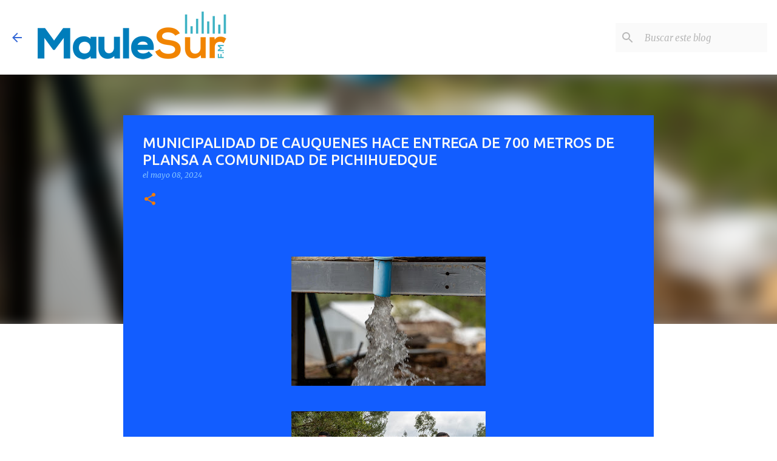

--- FILE ---
content_type: text/html; charset=UTF-8
request_url: http://www.radiomaulesur.cl/2024/05/municipalidad-de-cauquenes-hace-entrega_8.html
body_size: 26467
content:
<!DOCTYPE html>
<html dir='ltr' lang='es' xmlns='http://www.w3.org/1999/xhtml' xmlns:b='http://www.google.com/2005/gml/b' xmlns:data='http://www.google.com/2005/gml/data' xmlns:expr='http://www.google.com/2005/gml/expr'>
<head>
<meta content='width=device-width, initial-scale=1' name='viewport'/>
<title>MUNICIPALIDAD DE CAUQUENES HACE ENTREGA DE 700 METROS DE PLANSA A COMUNIDAD DE PICHIHUEDQUE</title>
<meta content='text/html; charset=UTF-8' http-equiv='Content-Type'/>
<!-- Chrome, Firefox OS and Opera -->
<meta content='#FFFFFF' name='theme-color'/>
<!-- Windows Phone -->
<meta content='#FFFFFF' name='msapplication-navbutton-color'/>
<meta content='blogger' name='generator'/>
<link href='http://www.radiomaulesur.cl/favicon.ico' rel='icon' type='image/x-icon'/>
<link href='http://www.radiomaulesur.cl/2024/05/municipalidad-de-cauquenes-hace-entrega_8.html' rel='canonical'/>
<link rel="alternate" type="application/atom+xml" title="Radio Maule Sur - Atom" href="http://www.radiomaulesur.cl/feeds/posts/default" />
<link rel="alternate" type="application/rss+xml" title="Radio Maule Sur - RSS" href="http://www.radiomaulesur.cl/feeds/posts/default?alt=rss" />
<link rel="service.post" type="application/atom+xml" title="Radio Maule Sur - Atom" href="https://www.blogger.com/feeds/2471752757174666324/posts/default" />

<link rel="alternate" type="application/atom+xml" title="Radio Maule Sur - Atom" href="http://www.radiomaulesur.cl/feeds/5036116714426931552/comments/default" />
<!--Can't find substitution for tag [blog.ieCssRetrofitLinks]-->
<link href='https://blogger.googleusercontent.com/img/b/R29vZ2xl/AVvXsEgm2PHuujGn870BUE-SDuVvfCNME8NUPnQEYWhopYUUsI0ThJHWU38VxvtqO-VuwOrKM7Zlw2dcUj5650E5ezCpu7FZqpA1bLWgGz2-H10qpS-4T1Y2bpMEWxi0JUWjgixRg7xBGM_SWJRCJ8JvtfrGYH6fiNc5ga3Mxt9XVqnf6Y8ZpHBxxj886cvI2lE/s320/WhatsApp%20Image%202024-05-03%20at%2017.39.01.jpeg' rel='image_src'/>
<meta content='http://www.radiomaulesur.cl/2024/05/municipalidad-de-cauquenes-hace-entrega_8.html' property='og:url'/>
<meta content='MUNICIPALIDAD DE CAUQUENES HACE ENTREGA DE 700 METROS DE PLANSA A COMUNIDAD DE PICHIHUEDQUE' property='og:title'/>
<meta content='' property='og:description'/>
<meta content='https://blogger.googleusercontent.com/img/b/R29vZ2xl/AVvXsEgm2PHuujGn870BUE-SDuVvfCNME8NUPnQEYWhopYUUsI0ThJHWU38VxvtqO-VuwOrKM7Zlw2dcUj5650E5ezCpu7FZqpA1bLWgGz2-H10qpS-4T1Y2bpMEWxi0JUWjgixRg7xBGM_SWJRCJ8JvtfrGYH6fiNc5ga3Mxt9XVqnf6Y8ZpHBxxj886cvI2lE/w1200-h630-p-k-no-nu/WhatsApp%20Image%202024-05-03%20at%2017.39.01.jpeg' property='og:image'/>
<style type='text/css'>@font-face{font-family:'Lato';font-style:normal;font-weight:400;font-display:swap;src:url(//fonts.gstatic.com/s/lato/v25/S6uyw4BMUTPHjxAwXiWtFCfQ7A.woff2)format('woff2');unicode-range:U+0100-02BA,U+02BD-02C5,U+02C7-02CC,U+02CE-02D7,U+02DD-02FF,U+0304,U+0308,U+0329,U+1D00-1DBF,U+1E00-1E9F,U+1EF2-1EFF,U+2020,U+20A0-20AB,U+20AD-20C0,U+2113,U+2C60-2C7F,U+A720-A7FF;}@font-face{font-family:'Lato';font-style:normal;font-weight:400;font-display:swap;src:url(//fonts.gstatic.com/s/lato/v25/S6uyw4BMUTPHjx4wXiWtFCc.woff2)format('woff2');unicode-range:U+0000-00FF,U+0131,U+0152-0153,U+02BB-02BC,U+02C6,U+02DA,U+02DC,U+0304,U+0308,U+0329,U+2000-206F,U+20AC,U+2122,U+2191,U+2193,U+2212,U+2215,U+FEFF,U+FFFD;}@font-face{font-family:'Lato';font-style:normal;font-weight:700;font-display:swap;src:url(//fonts.gstatic.com/s/lato/v25/S6u9w4BMUTPHh6UVSwaPGQ3q5d0N7w.woff2)format('woff2');unicode-range:U+0100-02BA,U+02BD-02C5,U+02C7-02CC,U+02CE-02D7,U+02DD-02FF,U+0304,U+0308,U+0329,U+1D00-1DBF,U+1E00-1E9F,U+1EF2-1EFF,U+2020,U+20A0-20AB,U+20AD-20C0,U+2113,U+2C60-2C7F,U+A720-A7FF;}@font-face{font-family:'Lato';font-style:normal;font-weight:700;font-display:swap;src:url(//fonts.gstatic.com/s/lato/v25/S6u9w4BMUTPHh6UVSwiPGQ3q5d0.woff2)format('woff2');unicode-range:U+0000-00FF,U+0131,U+0152-0153,U+02BB-02BC,U+02C6,U+02DA,U+02DC,U+0304,U+0308,U+0329,U+2000-206F,U+20AC,U+2122,U+2191,U+2193,U+2212,U+2215,U+FEFF,U+FFFD;}@font-face{font-family:'Lato';font-style:normal;font-weight:900;font-display:swap;src:url(//fonts.gstatic.com/s/lato/v25/S6u9w4BMUTPHh50XSwaPGQ3q5d0N7w.woff2)format('woff2');unicode-range:U+0100-02BA,U+02BD-02C5,U+02C7-02CC,U+02CE-02D7,U+02DD-02FF,U+0304,U+0308,U+0329,U+1D00-1DBF,U+1E00-1E9F,U+1EF2-1EFF,U+2020,U+20A0-20AB,U+20AD-20C0,U+2113,U+2C60-2C7F,U+A720-A7FF;}@font-face{font-family:'Lato';font-style:normal;font-weight:900;font-display:swap;src:url(//fonts.gstatic.com/s/lato/v25/S6u9w4BMUTPHh50XSwiPGQ3q5d0.woff2)format('woff2');unicode-range:U+0000-00FF,U+0131,U+0152-0153,U+02BB-02BC,U+02C6,U+02DA,U+02DC,U+0304,U+0308,U+0329,U+2000-206F,U+20AC,U+2122,U+2191,U+2193,U+2212,U+2215,U+FEFF,U+FFFD;}@font-face{font-family:'Merriweather';font-style:italic;font-weight:300;font-stretch:100%;font-display:swap;src:url(//fonts.gstatic.com/s/merriweather/v33/u-4c0qyriQwlOrhSvowK_l5-eTxCVx0ZbwLvKH2Gk9hLmp0v5yA-xXPqCzLvF-adrHOg7iDTFw.woff2)format('woff2');unicode-range:U+0460-052F,U+1C80-1C8A,U+20B4,U+2DE0-2DFF,U+A640-A69F,U+FE2E-FE2F;}@font-face{font-family:'Merriweather';font-style:italic;font-weight:300;font-stretch:100%;font-display:swap;src:url(//fonts.gstatic.com/s/merriweather/v33/u-4c0qyriQwlOrhSvowK_l5-eTxCVx0ZbwLvKH2Gk9hLmp0v5yA-xXPqCzLvF--drHOg7iDTFw.woff2)format('woff2');unicode-range:U+0301,U+0400-045F,U+0490-0491,U+04B0-04B1,U+2116;}@font-face{font-family:'Merriweather';font-style:italic;font-weight:300;font-stretch:100%;font-display:swap;src:url(//fonts.gstatic.com/s/merriweather/v33/u-4c0qyriQwlOrhSvowK_l5-eTxCVx0ZbwLvKH2Gk9hLmp0v5yA-xXPqCzLvF-SdrHOg7iDTFw.woff2)format('woff2');unicode-range:U+0102-0103,U+0110-0111,U+0128-0129,U+0168-0169,U+01A0-01A1,U+01AF-01B0,U+0300-0301,U+0303-0304,U+0308-0309,U+0323,U+0329,U+1EA0-1EF9,U+20AB;}@font-face{font-family:'Merriweather';font-style:italic;font-weight:300;font-stretch:100%;font-display:swap;src:url(//fonts.gstatic.com/s/merriweather/v33/u-4c0qyriQwlOrhSvowK_l5-eTxCVx0ZbwLvKH2Gk9hLmp0v5yA-xXPqCzLvF-WdrHOg7iDTFw.woff2)format('woff2');unicode-range:U+0100-02BA,U+02BD-02C5,U+02C7-02CC,U+02CE-02D7,U+02DD-02FF,U+0304,U+0308,U+0329,U+1D00-1DBF,U+1E00-1E9F,U+1EF2-1EFF,U+2020,U+20A0-20AB,U+20AD-20C0,U+2113,U+2C60-2C7F,U+A720-A7FF;}@font-face{font-family:'Merriweather';font-style:italic;font-weight:300;font-stretch:100%;font-display:swap;src:url(//fonts.gstatic.com/s/merriweather/v33/u-4c0qyriQwlOrhSvowK_l5-eTxCVx0ZbwLvKH2Gk9hLmp0v5yA-xXPqCzLvF-udrHOg7iA.woff2)format('woff2');unicode-range:U+0000-00FF,U+0131,U+0152-0153,U+02BB-02BC,U+02C6,U+02DA,U+02DC,U+0304,U+0308,U+0329,U+2000-206F,U+20AC,U+2122,U+2191,U+2193,U+2212,U+2215,U+FEFF,U+FFFD;}@font-face{font-family:'Merriweather';font-style:italic;font-weight:400;font-stretch:100%;font-display:swap;src:url(//fonts.gstatic.com/s/merriweather/v33/u-4c0qyriQwlOrhSvowK_l5-eTxCVx0ZbwLvKH2Gk9hLmp0v5yA-xXPqCzLvF-adrHOg7iDTFw.woff2)format('woff2');unicode-range:U+0460-052F,U+1C80-1C8A,U+20B4,U+2DE0-2DFF,U+A640-A69F,U+FE2E-FE2F;}@font-face{font-family:'Merriweather';font-style:italic;font-weight:400;font-stretch:100%;font-display:swap;src:url(//fonts.gstatic.com/s/merriweather/v33/u-4c0qyriQwlOrhSvowK_l5-eTxCVx0ZbwLvKH2Gk9hLmp0v5yA-xXPqCzLvF--drHOg7iDTFw.woff2)format('woff2');unicode-range:U+0301,U+0400-045F,U+0490-0491,U+04B0-04B1,U+2116;}@font-face{font-family:'Merriweather';font-style:italic;font-weight:400;font-stretch:100%;font-display:swap;src:url(//fonts.gstatic.com/s/merriweather/v33/u-4c0qyriQwlOrhSvowK_l5-eTxCVx0ZbwLvKH2Gk9hLmp0v5yA-xXPqCzLvF-SdrHOg7iDTFw.woff2)format('woff2');unicode-range:U+0102-0103,U+0110-0111,U+0128-0129,U+0168-0169,U+01A0-01A1,U+01AF-01B0,U+0300-0301,U+0303-0304,U+0308-0309,U+0323,U+0329,U+1EA0-1EF9,U+20AB;}@font-face{font-family:'Merriweather';font-style:italic;font-weight:400;font-stretch:100%;font-display:swap;src:url(//fonts.gstatic.com/s/merriweather/v33/u-4c0qyriQwlOrhSvowK_l5-eTxCVx0ZbwLvKH2Gk9hLmp0v5yA-xXPqCzLvF-WdrHOg7iDTFw.woff2)format('woff2');unicode-range:U+0100-02BA,U+02BD-02C5,U+02C7-02CC,U+02CE-02D7,U+02DD-02FF,U+0304,U+0308,U+0329,U+1D00-1DBF,U+1E00-1E9F,U+1EF2-1EFF,U+2020,U+20A0-20AB,U+20AD-20C0,U+2113,U+2C60-2C7F,U+A720-A7FF;}@font-face{font-family:'Merriweather';font-style:italic;font-weight:400;font-stretch:100%;font-display:swap;src:url(//fonts.gstatic.com/s/merriweather/v33/u-4c0qyriQwlOrhSvowK_l5-eTxCVx0ZbwLvKH2Gk9hLmp0v5yA-xXPqCzLvF-udrHOg7iA.woff2)format('woff2');unicode-range:U+0000-00FF,U+0131,U+0152-0153,U+02BB-02BC,U+02C6,U+02DA,U+02DC,U+0304,U+0308,U+0329,U+2000-206F,U+20AC,U+2122,U+2191,U+2193,U+2212,U+2215,U+FEFF,U+FFFD;}@font-face{font-family:'Merriweather';font-style:normal;font-weight:400;font-stretch:100%;font-display:swap;src:url(//fonts.gstatic.com/s/merriweather/v33/u-4e0qyriQwlOrhSvowK_l5UcA6zuSYEqOzpPe3HOZJ5eX1WtLaQwmYiSeqnJ-mXq1Gi3iE.woff2)format('woff2');unicode-range:U+0460-052F,U+1C80-1C8A,U+20B4,U+2DE0-2DFF,U+A640-A69F,U+FE2E-FE2F;}@font-face{font-family:'Merriweather';font-style:normal;font-weight:400;font-stretch:100%;font-display:swap;src:url(//fonts.gstatic.com/s/merriweather/v33/u-4e0qyriQwlOrhSvowK_l5UcA6zuSYEqOzpPe3HOZJ5eX1WtLaQwmYiSequJ-mXq1Gi3iE.woff2)format('woff2');unicode-range:U+0301,U+0400-045F,U+0490-0491,U+04B0-04B1,U+2116;}@font-face{font-family:'Merriweather';font-style:normal;font-weight:400;font-stretch:100%;font-display:swap;src:url(//fonts.gstatic.com/s/merriweather/v33/u-4e0qyriQwlOrhSvowK_l5UcA6zuSYEqOzpPe3HOZJ5eX1WtLaQwmYiSeqlJ-mXq1Gi3iE.woff2)format('woff2');unicode-range:U+0102-0103,U+0110-0111,U+0128-0129,U+0168-0169,U+01A0-01A1,U+01AF-01B0,U+0300-0301,U+0303-0304,U+0308-0309,U+0323,U+0329,U+1EA0-1EF9,U+20AB;}@font-face{font-family:'Merriweather';font-style:normal;font-weight:400;font-stretch:100%;font-display:swap;src:url(//fonts.gstatic.com/s/merriweather/v33/u-4e0qyriQwlOrhSvowK_l5UcA6zuSYEqOzpPe3HOZJ5eX1WtLaQwmYiSeqkJ-mXq1Gi3iE.woff2)format('woff2');unicode-range:U+0100-02BA,U+02BD-02C5,U+02C7-02CC,U+02CE-02D7,U+02DD-02FF,U+0304,U+0308,U+0329,U+1D00-1DBF,U+1E00-1E9F,U+1EF2-1EFF,U+2020,U+20A0-20AB,U+20AD-20C0,U+2113,U+2C60-2C7F,U+A720-A7FF;}@font-face{font-family:'Merriweather';font-style:normal;font-weight:400;font-stretch:100%;font-display:swap;src:url(//fonts.gstatic.com/s/merriweather/v33/u-4e0qyriQwlOrhSvowK_l5UcA6zuSYEqOzpPe3HOZJ5eX1WtLaQwmYiSeqqJ-mXq1Gi.woff2)format('woff2');unicode-range:U+0000-00FF,U+0131,U+0152-0153,U+02BB-02BC,U+02C6,U+02DA,U+02DC,U+0304,U+0308,U+0329,U+2000-206F,U+20AC,U+2122,U+2191,U+2193,U+2212,U+2215,U+FEFF,U+FFFD;}@font-face{font-family:'Merriweather';font-style:normal;font-weight:700;font-stretch:100%;font-display:swap;src:url(//fonts.gstatic.com/s/merriweather/v33/u-4e0qyriQwlOrhSvowK_l5UcA6zuSYEqOzpPe3HOZJ5eX1WtLaQwmYiSeqnJ-mXq1Gi3iE.woff2)format('woff2');unicode-range:U+0460-052F,U+1C80-1C8A,U+20B4,U+2DE0-2DFF,U+A640-A69F,U+FE2E-FE2F;}@font-face{font-family:'Merriweather';font-style:normal;font-weight:700;font-stretch:100%;font-display:swap;src:url(//fonts.gstatic.com/s/merriweather/v33/u-4e0qyriQwlOrhSvowK_l5UcA6zuSYEqOzpPe3HOZJ5eX1WtLaQwmYiSequJ-mXq1Gi3iE.woff2)format('woff2');unicode-range:U+0301,U+0400-045F,U+0490-0491,U+04B0-04B1,U+2116;}@font-face{font-family:'Merriweather';font-style:normal;font-weight:700;font-stretch:100%;font-display:swap;src:url(//fonts.gstatic.com/s/merriweather/v33/u-4e0qyriQwlOrhSvowK_l5UcA6zuSYEqOzpPe3HOZJ5eX1WtLaQwmYiSeqlJ-mXq1Gi3iE.woff2)format('woff2');unicode-range:U+0102-0103,U+0110-0111,U+0128-0129,U+0168-0169,U+01A0-01A1,U+01AF-01B0,U+0300-0301,U+0303-0304,U+0308-0309,U+0323,U+0329,U+1EA0-1EF9,U+20AB;}@font-face{font-family:'Merriweather';font-style:normal;font-weight:700;font-stretch:100%;font-display:swap;src:url(//fonts.gstatic.com/s/merriweather/v33/u-4e0qyriQwlOrhSvowK_l5UcA6zuSYEqOzpPe3HOZJ5eX1WtLaQwmYiSeqkJ-mXq1Gi3iE.woff2)format('woff2');unicode-range:U+0100-02BA,U+02BD-02C5,U+02C7-02CC,U+02CE-02D7,U+02DD-02FF,U+0304,U+0308,U+0329,U+1D00-1DBF,U+1E00-1E9F,U+1EF2-1EFF,U+2020,U+20A0-20AB,U+20AD-20C0,U+2113,U+2C60-2C7F,U+A720-A7FF;}@font-face{font-family:'Merriweather';font-style:normal;font-weight:700;font-stretch:100%;font-display:swap;src:url(//fonts.gstatic.com/s/merriweather/v33/u-4e0qyriQwlOrhSvowK_l5UcA6zuSYEqOzpPe3HOZJ5eX1WtLaQwmYiSeqqJ-mXq1Gi.woff2)format('woff2');unicode-range:U+0000-00FF,U+0131,U+0152-0153,U+02BB-02BC,U+02C6,U+02DA,U+02DC,U+0304,U+0308,U+0329,U+2000-206F,U+20AC,U+2122,U+2191,U+2193,U+2212,U+2215,U+FEFF,U+FFFD;}@font-face{font-family:'Merriweather';font-style:normal;font-weight:900;font-stretch:100%;font-display:swap;src:url(//fonts.gstatic.com/s/merriweather/v33/u-4e0qyriQwlOrhSvowK_l5UcA6zuSYEqOzpPe3HOZJ5eX1WtLaQwmYiSeqnJ-mXq1Gi3iE.woff2)format('woff2');unicode-range:U+0460-052F,U+1C80-1C8A,U+20B4,U+2DE0-2DFF,U+A640-A69F,U+FE2E-FE2F;}@font-face{font-family:'Merriweather';font-style:normal;font-weight:900;font-stretch:100%;font-display:swap;src:url(//fonts.gstatic.com/s/merriweather/v33/u-4e0qyriQwlOrhSvowK_l5UcA6zuSYEqOzpPe3HOZJ5eX1WtLaQwmYiSequJ-mXq1Gi3iE.woff2)format('woff2');unicode-range:U+0301,U+0400-045F,U+0490-0491,U+04B0-04B1,U+2116;}@font-face{font-family:'Merriweather';font-style:normal;font-weight:900;font-stretch:100%;font-display:swap;src:url(//fonts.gstatic.com/s/merriweather/v33/u-4e0qyriQwlOrhSvowK_l5UcA6zuSYEqOzpPe3HOZJ5eX1WtLaQwmYiSeqlJ-mXq1Gi3iE.woff2)format('woff2');unicode-range:U+0102-0103,U+0110-0111,U+0128-0129,U+0168-0169,U+01A0-01A1,U+01AF-01B0,U+0300-0301,U+0303-0304,U+0308-0309,U+0323,U+0329,U+1EA0-1EF9,U+20AB;}@font-face{font-family:'Merriweather';font-style:normal;font-weight:900;font-stretch:100%;font-display:swap;src:url(//fonts.gstatic.com/s/merriweather/v33/u-4e0qyriQwlOrhSvowK_l5UcA6zuSYEqOzpPe3HOZJ5eX1WtLaQwmYiSeqkJ-mXq1Gi3iE.woff2)format('woff2');unicode-range:U+0100-02BA,U+02BD-02C5,U+02C7-02CC,U+02CE-02D7,U+02DD-02FF,U+0304,U+0308,U+0329,U+1D00-1DBF,U+1E00-1E9F,U+1EF2-1EFF,U+2020,U+20A0-20AB,U+20AD-20C0,U+2113,U+2C60-2C7F,U+A720-A7FF;}@font-face{font-family:'Merriweather';font-style:normal;font-weight:900;font-stretch:100%;font-display:swap;src:url(//fonts.gstatic.com/s/merriweather/v33/u-4e0qyriQwlOrhSvowK_l5UcA6zuSYEqOzpPe3HOZJ5eX1WtLaQwmYiSeqqJ-mXq1Gi.woff2)format('woff2');unicode-range:U+0000-00FF,U+0131,U+0152-0153,U+02BB-02BC,U+02C6,U+02DA,U+02DC,U+0304,U+0308,U+0329,U+2000-206F,U+20AC,U+2122,U+2191,U+2193,U+2212,U+2215,U+FEFF,U+FFFD;}@font-face{font-family:'Ubuntu';font-style:normal;font-weight:400;font-display:swap;src:url(//fonts.gstatic.com/s/ubuntu/v21/4iCs6KVjbNBYlgoKcg72nU6AF7xm.woff2)format('woff2');unicode-range:U+0460-052F,U+1C80-1C8A,U+20B4,U+2DE0-2DFF,U+A640-A69F,U+FE2E-FE2F;}@font-face{font-family:'Ubuntu';font-style:normal;font-weight:400;font-display:swap;src:url(//fonts.gstatic.com/s/ubuntu/v21/4iCs6KVjbNBYlgoKew72nU6AF7xm.woff2)format('woff2');unicode-range:U+0301,U+0400-045F,U+0490-0491,U+04B0-04B1,U+2116;}@font-face{font-family:'Ubuntu';font-style:normal;font-weight:400;font-display:swap;src:url(//fonts.gstatic.com/s/ubuntu/v21/4iCs6KVjbNBYlgoKcw72nU6AF7xm.woff2)format('woff2');unicode-range:U+1F00-1FFF;}@font-face{font-family:'Ubuntu';font-style:normal;font-weight:400;font-display:swap;src:url(//fonts.gstatic.com/s/ubuntu/v21/4iCs6KVjbNBYlgoKfA72nU6AF7xm.woff2)format('woff2');unicode-range:U+0370-0377,U+037A-037F,U+0384-038A,U+038C,U+038E-03A1,U+03A3-03FF;}@font-face{font-family:'Ubuntu';font-style:normal;font-weight:400;font-display:swap;src:url(//fonts.gstatic.com/s/ubuntu/v21/4iCs6KVjbNBYlgoKcQ72nU6AF7xm.woff2)format('woff2');unicode-range:U+0100-02BA,U+02BD-02C5,U+02C7-02CC,U+02CE-02D7,U+02DD-02FF,U+0304,U+0308,U+0329,U+1D00-1DBF,U+1E00-1E9F,U+1EF2-1EFF,U+2020,U+20A0-20AB,U+20AD-20C0,U+2113,U+2C60-2C7F,U+A720-A7FF;}@font-face{font-family:'Ubuntu';font-style:normal;font-weight:400;font-display:swap;src:url(//fonts.gstatic.com/s/ubuntu/v21/4iCs6KVjbNBYlgoKfw72nU6AFw.woff2)format('woff2');unicode-range:U+0000-00FF,U+0131,U+0152-0153,U+02BB-02BC,U+02C6,U+02DA,U+02DC,U+0304,U+0308,U+0329,U+2000-206F,U+20AC,U+2122,U+2191,U+2193,U+2212,U+2215,U+FEFF,U+FFFD;}@font-face{font-family:'Ubuntu';font-style:normal;font-weight:500;font-display:swap;src:url(//fonts.gstatic.com/s/ubuntu/v21/4iCv6KVjbNBYlgoCjC3jvWyNPYZvg7UI.woff2)format('woff2');unicode-range:U+0460-052F,U+1C80-1C8A,U+20B4,U+2DE0-2DFF,U+A640-A69F,U+FE2E-FE2F;}@font-face{font-family:'Ubuntu';font-style:normal;font-weight:500;font-display:swap;src:url(//fonts.gstatic.com/s/ubuntu/v21/4iCv6KVjbNBYlgoCjC3jtGyNPYZvg7UI.woff2)format('woff2');unicode-range:U+0301,U+0400-045F,U+0490-0491,U+04B0-04B1,U+2116;}@font-face{font-family:'Ubuntu';font-style:normal;font-weight:500;font-display:swap;src:url(//fonts.gstatic.com/s/ubuntu/v21/4iCv6KVjbNBYlgoCjC3jvGyNPYZvg7UI.woff2)format('woff2');unicode-range:U+1F00-1FFF;}@font-face{font-family:'Ubuntu';font-style:normal;font-weight:500;font-display:swap;src:url(//fonts.gstatic.com/s/ubuntu/v21/4iCv6KVjbNBYlgoCjC3js2yNPYZvg7UI.woff2)format('woff2');unicode-range:U+0370-0377,U+037A-037F,U+0384-038A,U+038C,U+038E-03A1,U+03A3-03FF;}@font-face{font-family:'Ubuntu';font-style:normal;font-weight:500;font-display:swap;src:url(//fonts.gstatic.com/s/ubuntu/v21/4iCv6KVjbNBYlgoCjC3jvmyNPYZvg7UI.woff2)format('woff2');unicode-range:U+0100-02BA,U+02BD-02C5,U+02C7-02CC,U+02CE-02D7,U+02DD-02FF,U+0304,U+0308,U+0329,U+1D00-1DBF,U+1E00-1E9F,U+1EF2-1EFF,U+2020,U+20A0-20AB,U+20AD-20C0,U+2113,U+2C60-2C7F,U+A720-A7FF;}@font-face{font-family:'Ubuntu';font-style:normal;font-weight:500;font-display:swap;src:url(//fonts.gstatic.com/s/ubuntu/v21/4iCv6KVjbNBYlgoCjC3jsGyNPYZvgw.woff2)format('woff2');unicode-range:U+0000-00FF,U+0131,U+0152-0153,U+02BB-02BC,U+02C6,U+02DA,U+02DC,U+0304,U+0308,U+0329,U+2000-206F,U+20AC,U+2122,U+2191,U+2193,U+2212,U+2215,U+FEFF,U+FFFD;}@font-face{font-family:'Ubuntu';font-style:normal;font-weight:700;font-display:swap;src:url(//fonts.gstatic.com/s/ubuntu/v21/4iCv6KVjbNBYlgoCxCvjvWyNPYZvg7UI.woff2)format('woff2');unicode-range:U+0460-052F,U+1C80-1C8A,U+20B4,U+2DE0-2DFF,U+A640-A69F,U+FE2E-FE2F;}@font-face{font-family:'Ubuntu';font-style:normal;font-weight:700;font-display:swap;src:url(//fonts.gstatic.com/s/ubuntu/v21/4iCv6KVjbNBYlgoCxCvjtGyNPYZvg7UI.woff2)format('woff2');unicode-range:U+0301,U+0400-045F,U+0490-0491,U+04B0-04B1,U+2116;}@font-face{font-family:'Ubuntu';font-style:normal;font-weight:700;font-display:swap;src:url(//fonts.gstatic.com/s/ubuntu/v21/4iCv6KVjbNBYlgoCxCvjvGyNPYZvg7UI.woff2)format('woff2');unicode-range:U+1F00-1FFF;}@font-face{font-family:'Ubuntu';font-style:normal;font-weight:700;font-display:swap;src:url(//fonts.gstatic.com/s/ubuntu/v21/4iCv6KVjbNBYlgoCxCvjs2yNPYZvg7UI.woff2)format('woff2');unicode-range:U+0370-0377,U+037A-037F,U+0384-038A,U+038C,U+038E-03A1,U+03A3-03FF;}@font-face{font-family:'Ubuntu';font-style:normal;font-weight:700;font-display:swap;src:url(//fonts.gstatic.com/s/ubuntu/v21/4iCv6KVjbNBYlgoCxCvjvmyNPYZvg7UI.woff2)format('woff2');unicode-range:U+0100-02BA,U+02BD-02C5,U+02C7-02CC,U+02CE-02D7,U+02DD-02FF,U+0304,U+0308,U+0329,U+1D00-1DBF,U+1E00-1E9F,U+1EF2-1EFF,U+2020,U+20A0-20AB,U+20AD-20C0,U+2113,U+2C60-2C7F,U+A720-A7FF;}@font-face{font-family:'Ubuntu';font-style:normal;font-weight:700;font-display:swap;src:url(//fonts.gstatic.com/s/ubuntu/v21/4iCv6KVjbNBYlgoCxCvjsGyNPYZvgw.woff2)format('woff2');unicode-range:U+0000-00FF,U+0131,U+0152-0153,U+02BB-02BC,U+02C6,U+02DA,U+02DC,U+0304,U+0308,U+0329,U+2000-206F,U+20AC,U+2122,U+2191,U+2193,U+2212,U+2215,U+FEFF,U+FFFD;}</style>
<style id='page-skin-1' type='text/css'><!--
/*! normalize.css v3.0.1 | MIT License | git.io/normalize */html{font-family:sans-serif;-ms-text-size-adjust:100%;-webkit-text-size-adjust:100%}body{margin:0}article,aside,details,figcaption,figure,footer,header,hgroup,main,nav,section,summary{display:block}audio,canvas,progress,video{display:inline-block;vertical-align:baseline}audio:not([controls]){display:none;height:0}[hidden],template{display:none}a{background:transparent}a:active,a:hover{outline:0}abbr[title]{border-bottom:1px dotted}b,strong{font-weight:bold}dfn{font-style:italic}h1{font-size:2em;margin:.67em 0}mark{background:#ff0;color:#000}small{font-size:80%}sub,sup{font-size:75%;line-height:0;position:relative;vertical-align:baseline}sup{top:-0.5em}sub{bottom:-0.25em}img{border:0}svg:not(:root){overflow:hidden}figure{margin:1em 40px}hr{-moz-box-sizing:content-box;box-sizing:content-box;height:0}pre{overflow:auto}code,kbd,pre,samp{font-family:monospace,monospace;font-size:1em}button,input,optgroup,select,textarea{color:inherit;font:inherit;margin:0}button{overflow:visible}button,select{text-transform:none}button,html input[type="button"],input[type="reset"],input[type="submit"]{-webkit-appearance:button;cursor:pointer}button[disabled],html input[disabled]{cursor:default}button::-moz-focus-inner,input::-moz-focus-inner{border:0;padding:0}input{line-height:normal}input[type="checkbox"],input[type="radio"]{box-sizing:border-box;padding:0}input[type="number"]::-webkit-inner-spin-button,input[type="number"]::-webkit-outer-spin-button{height:auto}input[type="search"]{-webkit-appearance:textfield;-moz-box-sizing:content-box;-webkit-box-sizing:content-box;box-sizing:content-box}input[type="search"]::-webkit-search-cancel-button,input[type="search"]::-webkit-search-decoration{-webkit-appearance:none}fieldset{border:1px solid #c0c0c0;margin:0 2px;padding:.35em .625em .75em}legend{border:0;padding:0}textarea{overflow:auto}optgroup{font-weight:bold}table{border-collapse:collapse;border-spacing:0}td,th{padding:0}
/*!************************************************
* Blogger Template Style
* Name: Emporio
**************************************************/
body{
overflow-wrap:break-word;
word-break:break-word;
word-wrap:break-word
}
.hidden{
display:none
}
.invisible{
visibility:hidden
}
.container::after,.float-container::after{
clear:both;
content:"";
display:table
}
.clearboth{
clear:both
}
#comments .comment .comment-actions,.subscribe-popup .FollowByEmail .follow-by-email-submit{
background:0 0;
border:0;
box-shadow:none;
color:#F57C00;
cursor:pointer;
font-size:14px;
font-weight:700;
outline:0;
text-decoration:none;
text-transform:uppercase;
width:auto
}
.dim-overlay{
background-color:rgba(0,0,0,.54);
height:100vh;
left:0;
position:fixed;
top:0;
width:100%
}
#sharing-dim-overlay{
background-color:transparent
}
input::-ms-clear{
display:none
}
.blogger-logo,.svg-icon-24.blogger-logo{
fill:#ff9800;
opacity:1
}
.skip-navigation{
background-color:#fff;
box-sizing:border-box;
color:#000;
display:block;
height:0;
left:0;
line-height:50px;
overflow:hidden;
padding-top:0;
position:fixed;
text-align:center;
top:0;
-webkit-transition:box-shadow .3s,height .3s,padding-top .3s;
transition:box-shadow .3s,height .3s,padding-top .3s;
width:100%;
z-index:900
}
.skip-navigation:focus{
box-shadow:0 4px 5px 0 rgba(0,0,0,.14),0 1px 10px 0 rgba(0,0,0,.12),0 2px 4px -1px rgba(0,0,0,.2);
height:50px
}
#main{
outline:0
}
.main-heading{
position:absolute;
clip:rect(1px,1px,1px,1px);
padding:0;
border:0;
height:1px;
width:1px;
overflow:hidden
}
.Attribution{
margin-top:1em;
text-align:center
}
.Attribution .blogger img,.Attribution .blogger svg{
vertical-align:bottom
}
.Attribution .blogger img{
margin-right:.5em
}
.Attribution div{
line-height:24px;
margin-top:.5em
}
.Attribution .copyright,.Attribution .image-attribution{
font-size:.7em;
margin-top:1.5em
}
.BLOG_mobile_video_class{
display:none
}
.bg-photo{
background-attachment:scroll!important
}
body .CSS_LIGHTBOX{
z-index:900
}
.extendable .show-less,.extendable .show-more{
border-color:#F57C00;
color:#F57C00;
margin-top:8px
}
.extendable .show-less.hidden,.extendable .show-more.hidden{
display:none
}
.inline-ad{
display:none;
max-width:100%;
overflow:hidden
}
.adsbygoogle{
display:block
}
#cookieChoiceInfo{
bottom:0;
top:auto
}
iframe.b-hbp-video{
border:0
}
.post-body img{
max-width:100%
}
.post-body iframe{
max-width:100%
}
.post-body a[imageanchor="1"]{
display:inline-block
}
.byline{
margin-right:1em
}
.byline:last-child{
margin-right:0
}
.link-copied-dialog{
max-width:520px;
outline:0
}
.link-copied-dialog .modal-dialog-buttons{
margin-top:8px
}
.link-copied-dialog .goog-buttonset-default{
background:0 0;
border:0
}
.link-copied-dialog .goog-buttonset-default:focus{
outline:0
}
.paging-control-container{
margin-bottom:16px
}
.paging-control-container .paging-control{
display:inline-block
}
.paging-control-container .comment-range-text::after,.paging-control-container .paging-control{
color:#F57C00
}
.paging-control-container .comment-range-text,.paging-control-container .paging-control{
margin-right:8px
}
.paging-control-container .comment-range-text::after,.paging-control-container .paging-control::after{
content:"\b7";
cursor:default;
padding-left:8px;
pointer-events:none
}
.paging-control-container .comment-range-text:last-child::after,.paging-control-container .paging-control:last-child::after{
content:none
}
.byline.reactions iframe{
height:20px
}
.b-notification{
color:#000;
background-color:#fff;
border-bottom:solid 1px #000;
box-sizing:border-box;
padding:16px 32px;
text-align:center
}
.b-notification.visible{
-webkit-transition:margin-top .3s cubic-bezier(.4,0,.2,1);
transition:margin-top .3s cubic-bezier(.4,0,.2,1)
}
.b-notification.invisible{
position:absolute
}
.b-notification-close{
position:absolute;
right:8px;
top:8px
}
.no-posts-message{
line-height:40px;
text-align:center
}
@media screen and (max-width:745px){
body.item-view .post-body a[imageanchor="1"][style*="float: left;"],body.item-view .post-body a[imageanchor="1"][style*="float: right;"]{
float:none!important;
clear:none!important
}
body.item-view .post-body a[imageanchor="1"] img{
display:block;
height:auto;
margin:0 auto
}
body.item-view .post-body>.separator:first-child>a[imageanchor="1"]:first-child{
margin-top:20px
}
.post-body a[imageanchor]{
display:block
}
body.item-view .post-body a[imageanchor="1"]{
margin-left:0!important;
margin-right:0!important
}
body.item-view .post-body a[imageanchor="1"]+a[imageanchor="1"]{
margin-top:16px
}
}
.item-control{
display:none
}
#comments{
border-top:1px dashed rgba(0,0,0,.54);
margin-top:20px;
padding:20px
}
#comments .comment-thread ol{
margin:0;
padding-left:0;
padding-left:0
}
#comments .comment .comment-replybox-single,#comments .comment-thread .comment-replies{
margin-left:60px
}
#comments .comment-thread .thread-count{
display:none
}
#comments .comment{
list-style-type:none;
padding:0 0 30px;
position:relative
}
#comments .comment .comment{
padding-bottom:8px
}
.comment .avatar-image-container{
position:absolute
}
.comment .avatar-image-container img{
border-radius:50%
}
.avatar-image-container svg,.comment .avatar-image-container .avatar-icon{
border-radius:50%;
border:solid 1px #f57c00;
box-sizing:border-box;
fill:#f57c00;
height:35px;
margin:0;
padding:7px;
width:35px
}
.comment .comment-block{
margin-top:10px;
margin-left:60px;
padding-bottom:0
}
#comments .comment-author-header-wrapper{
margin-left:40px
}
#comments .comment .thread-expanded .comment-block{
padding-bottom:20px
}
#comments .comment .comment-header .user,#comments .comment .comment-header .user a{
color:#f9f9f9;
font-style:normal;
font-weight:700
}
#comments .comment .comment-actions{
bottom:0;
margin-bottom:15px;
position:absolute
}
#comments .comment .comment-actions>*{
margin-right:8px
}
#comments .comment .comment-header .datetime{
bottom:0;
color:rgba(249,249,249,.54);
display:inline-block;
font-size:13px;
font-style:italic;
margin-left:8px
}
#comments .comment .comment-footer .comment-timestamp a,#comments .comment .comment-header .datetime a{
color:rgba(249,249,249,.54)
}
#comments .comment .comment-content,.comment .comment-body{
margin-top:12px;
word-break:break-word
}
.comment-body{
margin-bottom:12px
}
#comments.embed[data-num-comments="0"]{
border:0;
margin-top:0;
padding-top:0
}
#comments.embed[data-num-comments="0"] #comment-post-message,#comments.embed[data-num-comments="0"] div.comment-form>p,#comments.embed[data-num-comments="0"] p.comment-footer{
display:none
}
#comment-editor-src{
display:none
}
.comments .comments-content .loadmore.loaded{
max-height:0;
opacity:0;
overflow:hidden
}
.extendable .remaining-items{
height:0;
overflow:hidden;
-webkit-transition:height .3s cubic-bezier(.4,0,.2,1);
transition:height .3s cubic-bezier(.4,0,.2,1)
}
.extendable .remaining-items.expanded{
height:auto
}
.svg-icon-24,.svg-icon-24-button{
cursor:pointer;
height:24px;
width:24px;
min-width:24px
}
.touch-icon{
margin:-12px;
padding:12px
}
.touch-icon:active,.touch-icon:focus{
background-color:rgba(153,153,153,.4);
border-radius:50%
}
svg:not(:root).touch-icon{
overflow:visible
}
html[dir=rtl] .rtl-reversible-icon{
-webkit-transform:scaleX(-1);
-ms-transform:scaleX(-1);
transform:scaleX(-1)
}
.svg-icon-24-button,.touch-icon-button{
background:0 0;
border:0;
margin:0;
outline:0;
padding:0
}
.touch-icon-button .touch-icon:active,.touch-icon-button .touch-icon:focus{
background-color:transparent
}
.touch-icon-button:active .touch-icon,.touch-icon-button:focus .touch-icon{
background-color:rgba(153,153,153,.4);
border-radius:50%
}
.Profile .default-avatar-wrapper .avatar-icon{
border-radius:50%;
border:solid 1px #3367d6;
box-sizing:border-box;
fill:#3367d6;
margin:0
}
.Profile .individual .default-avatar-wrapper .avatar-icon{
padding:25px
}
.Profile .individual .avatar-icon,.Profile .individual .profile-img{
height:90px;
width:90px
}
.Profile .team .default-avatar-wrapper .avatar-icon{
padding:8px
}
.Profile .team .avatar-icon,.Profile .team .default-avatar-wrapper,.Profile .team .profile-img{
height:40px;
width:40px
}
.snippet-container{
margin:0;
position:relative;
overflow:hidden
}
.snippet-fade{
bottom:0;
box-sizing:border-box;
position:absolute;
width:96px
}
.snippet-fade{
right:0
}
.snippet-fade:after{
content:"\2026"
}
.snippet-fade:after{
float:right
}
.centered-top-container.sticky{
left:0;
position:fixed;
right:0;
top:0;
width:auto;
z-index:8;
-webkit-transition-property:opacity,-webkit-transform;
transition-property:opacity,-webkit-transform;
transition-property:transform,opacity;
transition-property:transform,opacity,-webkit-transform;
-webkit-transition-duration:.2s;
transition-duration:.2s;
-webkit-transition-timing-function:cubic-bezier(.4,0,.2,1);
transition-timing-function:cubic-bezier(.4,0,.2,1)
}
.centered-top-placeholder{
display:none
}
.collapsed-header .centered-top-placeholder{
display:block
}
.centered-top-container .Header .replaced h1,.centered-top-placeholder .Header .replaced h1{
display:none
}
.centered-top-container.sticky .Header .replaced h1{
display:block
}
.centered-top-container.sticky .Header .header-widget{
background:0 0
}
.centered-top-container.sticky .Header .header-image-wrapper{
display:none
}
.centered-top-container img,.centered-top-placeholder img{
max-width:100%
}
.collapsible{
-webkit-transition:height .3s cubic-bezier(.4,0,.2,1);
transition:height .3s cubic-bezier(.4,0,.2,1)
}
.collapsible,.collapsible>summary{
display:block;
overflow:hidden
}
.collapsible>:not(summary){
display:none
}
.collapsible[open]>:not(summary){
display:block
}
.collapsible:focus,.collapsible>summary:focus{
outline:0
}
.collapsible>summary{
cursor:pointer;
display:block;
padding:0
}
.collapsible:focus>summary,.collapsible>summary:focus{
background-color:transparent
}
.collapsible>summary::-webkit-details-marker{
display:none
}
.collapsible-title{
-webkit-box-align:center;
-webkit-align-items:center;
-ms-flex-align:center;
align-items:center;
display:-webkit-box;
display:-webkit-flex;
display:-ms-flexbox;
display:flex
}
.collapsible-title .title{
-webkit-box-flex:1;
-webkit-flex:1 1 auto;
-ms-flex:1 1 auto;
flex:1 1 auto;
-webkit-box-ordinal-group:1;
-webkit-order:0;
-ms-flex-order:0;
order:0;
overflow:hidden;
text-overflow:ellipsis;
white-space:nowrap
}
.collapsible-title .chevron-down,.collapsible[open] .collapsible-title .chevron-up{
display:block
}
.collapsible-title .chevron-up,.collapsible[open] .collapsible-title .chevron-down{
display:none
}
.flat-button{
cursor:pointer;
display:inline-block;
font-weight:700;
text-transform:uppercase;
border-radius:2px;
padding:8px;
margin:-8px
}
.flat-icon-button{
background:0 0;
border:0;
margin:0;
outline:0;
padding:0;
margin:-12px;
padding:12px;
cursor:pointer;
box-sizing:content-box;
display:inline-block;
line-height:0
}
.flat-icon-button,.flat-icon-button .splash-wrapper{
border-radius:50%
}
.flat-icon-button .splash.animate{
-webkit-animation-duration:.3s;
animation-duration:.3s
}
body#layout .bg-photo,body#layout .bg-photo-overlay{
display:none
}
body#layout .page_body{
padding:0;
position:relative;
top:0
}
body#layout .page{
display:inline-block;
left:inherit;
position:relative;
vertical-align:top;
width:540px
}
body#layout .centered{
max-width:954px
}
body#layout .navigation{
display:none
}
body#layout .sidebar-container{
display:inline-block;
width:40%
}
body#layout .hamburger-menu,body#layout .search{
display:none
}
.overflowable-container{
max-height:44px;
overflow:hidden;
position:relative
}
.overflow-button{
cursor:pointer
}
#overflowable-dim-overlay{
background:0 0
}
.overflow-popup{
box-shadow:0 2px 2px 0 rgba(0,0,0,.14),0 3px 1px -2px rgba(0,0,0,.2),0 1px 5px 0 rgba(0,0,0,.12);
background-color:#125dff;
left:0;
max-width:calc(100% - 32px);
position:absolute;
top:0;
visibility:hidden;
z-index:101
}
.overflow-popup ul{
list-style:none
}
.overflow-popup .tabs li,.overflow-popup li{
display:block;
height:auto
}
.overflow-popup .tabs li{
padding-left:0;
padding-right:0
}
.overflow-button.hidden,.overflow-popup .tabs li.hidden,.overflow-popup li.hidden{
display:none
}
.widget.Sharing .sharing-button{
display:none
}
.widget.Sharing .sharing-buttons li{
padding:0
}
.widget.Sharing .sharing-buttons li span{
display:none
}
.post-share-buttons{
position:relative
}
.centered-bottom .share-buttons .svg-icon-24,.share-buttons .svg-icon-24{
fill:#f57c00
}
.sharing-open.touch-icon-button:active .touch-icon,.sharing-open.touch-icon-button:focus .touch-icon{
background-color:transparent
}
.share-buttons{
background-color:#125dff;
border-radius:2px;
box-shadow:0 2px 2px 0 rgba(0,0,0,.14),0 3px 1px -2px rgba(0,0,0,.2),0 1px 5px 0 rgba(0,0,0,.12);
color:#f9f9f9;
list-style:none;
margin:0;
padding:8px 0;
position:absolute;
top:-11px;
min-width:200px;
z-index:101
}
.share-buttons.hidden{
display:none
}
.sharing-button{
background:0 0;
border:0;
margin:0;
outline:0;
padding:0;
cursor:pointer
}
.share-buttons li{
margin:0;
height:48px
}
.share-buttons li:last-child{
margin-bottom:0
}
.share-buttons li .sharing-platform-button{
box-sizing:border-box;
cursor:pointer;
display:block;
height:100%;
margin-bottom:0;
padding:0 16px;
position:relative;
width:100%
}
.share-buttons li .sharing-platform-button:focus,.share-buttons li .sharing-platform-button:hover{
background-color:rgba(128,128,128,.1);
outline:0
}
.share-buttons li svg[class*=" sharing-"],.share-buttons li svg[class^=sharing-]{
position:absolute;
top:10px
}
.share-buttons li span.sharing-platform-button{
position:relative;
top:0
}
.share-buttons li .platform-sharing-text{
display:block;
font-size:16px;
line-height:48px;
white-space:nowrap
}
.share-buttons li .platform-sharing-text{
margin-left:56px
}
.sidebar-container{
background-color:#FFFFFF;
max-width:280px;
overflow-y:auto;
-webkit-transition-property:-webkit-transform;
transition-property:-webkit-transform;
transition-property:transform;
transition-property:transform,-webkit-transform;
-webkit-transition-duration:.3s;
transition-duration:.3s;
-webkit-transition-timing-function:cubic-bezier(0,0,.2,1);
transition-timing-function:cubic-bezier(0,0,.2,1);
width:280px;
z-index:101;
-webkit-overflow-scrolling:touch
}
.sidebar-container .navigation{
line-height:0;
padding:16px
}
.sidebar-container .sidebar-back{
cursor:pointer
}
.sidebar-container .widget{
background:0 0;
margin:0 16px;
padding:16px 0
}
.sidebar-container .widget .title{
color:#7e7e7e;
margin:0
}
.sidebar-container .widget ul{
list-style:none;
margin:0;
padding:0
}
.sidebar-container .widget ul ul{
margin-left:1em
}
.sidebar-container .widget li{
font-size:16px;
line-height:normal
}
.sidebar-container .widget+.widget{
border-top:1px solid rgba(74,74,74,0.118)
}
.BlogArchive li{
margin:16px 0
}
.BlogArchive li:last-child{
margin-bottom:0
}
.Label li a{
display:inline-block
}
.BlogArchive .post-count,.Label .label-count{
float:right;
margin-left:.25em
}
.BlogArchive .post-count::before,.Label .label-count::before{
content:"("
}
.BlogArchive .post-count::after,.Label .label-count::after{
content:")"
}
.widget.Translate .skiptranslate>div{
display:block!important
}
.widget.Profile .profile-link{
display:-webkit-box;
display:-webkit-flex;
display:-ms-flexbox;
display:flex
}
.widget.Profile .team-member .default-avatar-wrapper,.widget.Profile .team-member .profile-img{
-webkit-box-flex:0;
-webkit-flex:0 0 auto;
-ms-flex:0 0 auto;
flex:0 0 auto;
margin-right:1em
}
.widget.Profile .individual .profile-link{
-webkit-box-orient:vertical;
-webkit-box-direction:normal;
-webkit-flex-direction:column;
-ms-flex-direction:column;
flex-direction:column
}
.widget.Profile .team .profile-link .profile-name{
-webkit-align-self:center;
-ms-flex-item-align:center;
align-self:center;
display:block;
-webkit-box-flex:1;
-webkit-flex:1 1 auto;
-ms-flex:1 1 auto;
flex:1 1 auto
}
.dim-overlay{
background-color:rgba(0,0,0,.54);
z-index:100
}
body.sidebar-visible{
overflow-y:hidden
}
@media screen and (max-width:680px){
.sidebar-container{
bottom:0;
position:fixed;
top:0;
left:auto;
right:0
}
.sidebar-container.sidebar-invisible{
-webkit-transition-timing-function:cubic-bezier(.4,0,.6,1);
transition-timing-function:cubic-bezier(.4,0,.6,1);
-webkit-transform:translateX(100%);
-ms-transform:translateX(100%);
transform:translateX(100%)
}
}
.dialog{
box-shadow:0 2px 2px 0 rgba(0,0,0,.14),0 3px 1px -2px rgba(0,0,0,.2),0 1px 5px 0 rgba(0,0,0,.12);
background:#125dff;
box-sizing:border-box;
color:#f9f9f9;
padding:30px;
position:fixed;
text-align:center;
width:calc(100% - 24px);
z-index:101
}
.dialog input[type=email],.dialog input[type=text]{
background-color:transparent;
border:0;
border-bottom:solid 1px rgba(126,126,126,.12);
color:#f9f9f9;
display:block;
font-family:Ubuntu, sans-serif;
font-size:16px;
line-height:24px;
margin:auto;
padding-bottom:7px;
outline:0;
text-align:center;
width:100%
}
.dialog input[type=email]::-webkit-input-placeholder,.dialog input[type=text]::-webkit-input-placeholder{
color:rgba(249,249,249,.5)
}
.dialog input[type=email]::-moz-placeholder,.dialog input[type=text]::-moz-placeholder{
color:rgba(249,249,249,.5)
}
.dialog input[type=email]:-ms-input-placeholder,.dialog input[type=text]:-ms-input-placeholder{
color:rgba(249,249,249,.5)
}
.dialog input[type=email]::-ms-input-placeholder,.dialog input[type=text]::-ms-input-placeholder{
color:rgba(249,249,249,.5)
}
.dialog input[type=email]::placeholder,.dialog input[type=text]::placeholder{
color:rgba(249,249,249,.5)
}
.dialog input[type=email]:focus,.dialog input[type=text]:focus{
border-bottom:solid 2px #F57C00;
padding-bottom:6px
}
.dialog input.no-cursor{
color:transparent;
text-shadow:0 0 0 #f9f9f9
}
.dialog input.no-cursor:focus{
outline:0
}
.dialog input.no-cursor:focus{
outline:0
}
.dialog input[type=submit]{
font-family:Ubuntu, sans-serif
}
.dialog .goog-buttonset-default{
color:#F57C00
}
.loading-spinner-large{
-webkit-animation:mspin-rotate 1.568s infinite linear;
animation:mspin-rotate 1.568s infinite linear;
height:48px;
overflow:hidden;
position:absolute;
width:48px;
z-index:200
}
.loading-spinner-large>div{
-webkit-animation:mspin-revrot 5332ms infinite steps(4);
animation:mspin-revrot 5332ms infinite steps(4)
}
.loading-spinner-large>div>div{
-webkit-animation:mspin-singlecolor-large-film 1333ms infinite steps(81);
animation:mspin-singlecolor-large-film 1333ms infinite steps(81);
background-size:100%;
height:48px;
width:3888px
}
.mspin-black-large>div>div,.mspin-grey_54-large>div>div{
background-image:url(https://www.blogblog.com/indie/mspin_black_large.svg)
}
.mspin-white-large>div>div{
background-image:url(https://www.blogblog.com/indie/mspin_white_large.svg)
}
.mspin-grey_54-large{
opacity:.54
}
@-webkit-keyframes mspin-singlecolor-large-film{
from{
-webkit-transform:translateX(0);
transform:translateX(0)
}
to{
-webkit-transform:translateX(-3888px);
transform:translateX(-3888px)
}
}
@keyframes mspin-singlecolor-large-film{
from{
-webkit-transform:translateX(0);
transform:translateX(0)
}
to{
-webkit-transform:translateX(-3888px);
transform:translateX(-3888px)
}
}
@-webkit-keyframes mspin-rotate{
from{
-webkit-transform:rotate(0);
transform:rotate(0)
}
to{
-webkit-transform:rotate(360deg);
transform:rotate(360deg)
}
}
@keyframes mspin-rotate{
from{
-webkit-transform:rotate(0);
transform:rotate(0)
}
to{
-webkit-transform:rotate(360deg);
transform:rotate(360deg)
}
}
@-webkit-keyframes mspin-revrot{
from{
-webkit-transform:rotate(0);
transform:rotate(0)
}
to{
-webkit-transform:rotate(-360deg);
transform:rotate(-360deg)
}
}
@keyframes mspin-revrot{
from{
-webkit-transform:rotate(0);
transform:rotate(0)
}
to{
-webkit-transform:rotate(-360deg);
transform:rotate(-360deg)
}
}
.subscribe-popup{
max-width:364px
}
.subscribe-popup h3{
color:#f9f9f9;
font-size:1.8em;
margin-top:0
}
.subscribe-popup .FollowByEmail h3{
display:none
}
.subscribe-popup .FollowByEmail .follow-by-email-submit{
color:#F57C00;
display:inline-block;
margin:0 auto;
margin-top:24px;
width:auto;
white-space:normal
}
.subscribe-popup .FollowByEmail .follow-by-email-submit:disabled{
cursor:default;
opacity:.3
}
@media (max-width:800px){
.blog-name div.widget.Subscribe{
margin-bottom:16px
}
body.item-view .blog-name div.widget.Subscribe{
margin:8px auto 16px auto;
width:100%
}
}
.sidebar-container .svg-icon-24{
fill:#3367d6
}
.centered-top .svg-icon-24{
fill:#3367d6
}
.centered-bottom .svg-icon-24.touch-icon,.centered-bottom a .svg-icon-24,.centered-bottom button .svg-icon-24{
fill:#F57C00
}
.post-wrapper .svg-icon-24.touch-icon,.post-wrapper a .svg-icon-24,.post-wrapper button .svg-icon-24{
fill:#f57c00
}
.centered-bottom .share-buttons .svg-icon-24,.share-buttons .svg-icon-24{
fill:#f57c00
}
.svg-icon-24.hamburger-menu{
fill:#F57C00
}
body#layout .page_body{
padding:0;
position:relative;
top:0
}
body#layout .page{
display:inline-block;
left:inherit;
position:relative;
vertical-align:top;
width:540px
}
body{
background:#f7f7f7 none repeat scroll top left;
background-color:#FFFFFF;
background-size:cover;
color:#7e7e7e;
font:400 16px Ubuntu, sans-serif;
margin:0;
min-height:100vh
}
h3,h3.title{
color:#7e7e7e
}
.post-wrapper .post-title,.post-wrapper .post-title a,.post-wrapper .post-title a:hover,.post-wrapper .post-title a:visited{
color:#f9f9f9
}
a{
color:#F57C00;
font-style:normal;
text-decoration:none
}
a:visited{
color:#F57C00
}
a:hover{
color:#3367d6
}
blockquote{
color:#585858;
font:400 16px Ubuntu, sans-serif;
font-size:x-large;
font-style:italic;
font-weight:300;
text-align:center
}
.dim-overlay{
z-index:100
}
.page{
box-sizing:border-box;
display:-webkit-box;
display:-webkit-flex;
display:-ms-flexbox;
display:flex;
-webkit-box-orient:vertical;
-webkit-box-direction:normal;
-webkit-flex-direction:column;
-ms-flex-direction:column;
flex-direction:column;
min-height:100vh;
padding-bottom:1em
}
.page>*{
-webkit-box-flex:0;
-webkit-flex:0 0 auto;
-ms-flex:0 0 auto;
flex:0 0 auto
}
.page>#footer{
margin-top:auto
}
.bg-photo-container{
overflow:hidden
}
.bg-photo-container,.bg-photo-container .bg-photo{
height:464px;
width:100%
}
.bg-photo-container .bg-photo{
background-position:center;
background-size:cover;
z-index:-1
}
.centered{
margin:0 auto;
position:relative;
width:1482px
}
.centered .main,.centered .main-container{
float:left
}
.centered .main{
padding-bottom:1em
}
.centered .centered-bottom::after{
clear:both;
content:"";
display:table
}
@media (min-width:1626px){
.page_body.has-vertical-ads .centered{
width:1625px
}
}
@media (min-width:1225px) and (max-width:1482px){
.centered{
width:1081px
}
}
@media (min-width:1225px) and (max-width:1625px){
.page_body.has-vertical-ads .centered{
width:1224px
}
}
@media (max-width:1224px){
.centered{
width:680px
}
}
@media (max-width:680px){
.centered{
max-width:600px;
width:100%
}
}
.feed-view .post-wrapper.hero,.main,.main-container,.post-filter-message,.top-nav .section{
width:1187px
}
@media (min-width:1225px) and (max-width:1482px){
.feed-view .post-wrapper.hero,.main,.main-container,.post-filter-message,.top-nav .section{
width:786px
}
}
@media (min-width:1225px) and (max-width:1625px){
.feed-view .page_body.has-vertical-ads .post-wrapper.hero,.page_body.has-vertical-ads .feed-view .post-wrapper.hero,.page_body.has-vertical-ads .main,.page_body.has-vertical-ads .main-container,.page_body.has-vertical-ads .post-filter-message,.page_body.has-vertical-ads .top-nav .section{
width:786px
}
}
@media (max-width:1224px){
.feed-view .post-wrapper.hero,.main,.main-container,.post-filter-message,.top-nav .section{
width:auto
}
}
.widget .title{
font-size:18px;
line-height:28px;
margin:18px 0
}
.extendable .show-less,.extendable .show-more{
color:#3367d6;
font:500 12px Ubuntu, sans-serif;
cursor:pointer;
text-transform:uppercase;
margin:0 -16px;
padding:16px
}
.widget.Profile{
font:400 16px Ubuntu, sans-serif
}
.sidebar-container .widget.Profile{
padding:16px
}
.widget.Profile h2{
display:none
}
.widget.Profile .title{
margin:16px 32px
}
.widget.Profile .profile-img{
border-radius:50%
}
.widget.Profile .individual{
display:-webkit-box;
display:-webkit-flex;
display:-ms-flexbox;
display:flex
}
.widget.Profile .individual .profile-info{
-webkit-align-self:center;
-ms-flex-item-align:center;
align-self:center;
margin-left:16px
}
.widget.Profile .profile-datablock{
margin-top:0;
margin-bottom:.75em
}
.widget.Profile .profile-link{
background-image:none!important;
font-family:inherit;
overflow:hidden;
max-width:100%
}
.widget.Profile .individual .profile-link{
margin:0 -10px;
padding:0 10px;
display:block
}
.widget.Profile .individual .profile-data a.profile-link.g-profile,.widget.Profile .team a.profile-link.g-profile .profile-name{
font:500 16px Ubuntu, sans-serif;
color:#7e7e7e;
margin-bottom:.75em
}
.widget.Profile .individual .profile-data a.profile-link.g-profile{
line-height:1.25
}
.widget.Profile .individual>a:first-child{
-webkit-flex-shrink:0;
-ms-flex-negative:0;
flex-shrink:0
}
.widget.Profile dd{
margin:0
}
.widget.Profile ul{
list-style:none;
padding:0
}
.widget.Profile ul li{
margin:10px 0 30px
}
.widget.Profile .team .extendable,.widget.Profile .team .extendable .first-items,.widget.Profile .team .extendable .remaining-items{
margin:0;
padding:0;
max-width:100%
}
.widget.Profile .team-member .profile-name-container{
-webkit-box-flex:0;
-webkit-flex:0 1 auto;
-ms-flex:0 1 auto;
flex:0 1 auto
}
.widget.Profile .team .extendable .show-less,.widget.Profile .team .extendable .show-more{
position:relative;
left:56px
}
#comments a,.post-wrapper a{
color:#F57C00
}
div.widget.Blog .blog-posts .post-outer{
border:0
}
div.widget.Blog .post-outer{
padding-bottom:0
}
.post .thumb{
float:left;
height:20%;
width:20%
}
.no-posts-message,.status-msg-body{
margin:10px 0
}
.blog-pager{
text-align:center
}
.post-title{
margin:0
}
.post-title,.post-title a{
font:500 24px Ubuntu, sans-serif
}
.post-body{
color:#f9f9f9;
display:block;
font:400 16px Merriweather, Georgia, serif;
line-height:32px;
margin:0
}
.post-snippet{
color:#f9f9f9;
font:400 14px Merriweather, Georgia, serif;
line-height:24px;
margin:8px 0;
max-height:72px
}
.post-snippet .snippet-fade{
background:-webkit-linear-gradient(left,#125dff 0,#125dff 20%,rgba(18, 93, 255, 0) 100%);
background:linear-gradient(to left,#125dff 0,#125dff 20%,rgba(18, 93, 255, 0) 100%);
color:#f9f9f9;
bottom:0;
position:absolute
}
.post-body img{
height:inherit;
max-width:100%
}
.byline,.byline.post-author a,.byline.post-timestamp a{
color:#88c6ff;
font:italic 400 12px Merriweather, Georgia, serif
}
.byline.post-author{
text-transform:lowercase
}
.byline.post-author a{
text-transform:none
}
.item-byline .byline,.post-header .byline{
margin-right:0
}
.post-share-buttons .share-buttons{
background:#125dff;
color:#f9f9f9;
font:400 14px Ubuntu, sans-serif
}
.tr-caption{
color:#585858;
font:400 16px Ubuntu, sans-serif;
font-size:1.1em;
font-style:italic
}
.post-filter-message{
background-color:#3367d6;
box-sizing:border-box;
color:#125dff;
display:-webkit-box;
display:-webkit-flex;
display:-ms-flexbox;
display:flex;
font:italic 400 18px Merriweather, Georgia, serif;
margin-bottom:16px;
margin-top:32px;
padding:12px 16px
}
.post-filter-message>div:first-child{
-webkit-box-flex:1;
-webkit-flex:1 0 auto;
-ms-flex:1 0 auto;
flex:1 0 auto
}
.post-filter-message a{
color:#3367d6;
font:500 12px Ubuntu, sans-serif;
cursor:pointer;
text-transform:uppercase;
color:#88c6ff;
padding-left:30px;
white-space:nowrap
}
.post-filter-message .search-label,.post-filter-message .search-query{
font-style:italic;
quotes:"\201c" "\201d" "\2018" "\2019"
}
.post-filter-message .search-label::before,.post-filter-message .search-query::before{
content:open-quote
}
.post-filter-message .search-label::after,.post-filter-message .search-query::after{
content:close-quote
}
#blog-pager{
margin-top:2em;
margin-bottom:1em
}
#blog-pager a{
color:#3367d6;
font:500 12px Ubuntu, sans-serif;
cursor:pointer;
text-transform:uppercase
}
.Label{
overflow-x:hidden
}
.Label ul{
list-style:none;
padding:0
}
.Label li{
display:inline-block;
overflow:hidden;
max-width:100%;
text-overflow:ellipsis;
white-space:nowrap
}
.Label .first-ten{
margin-top:16px
}
.Label .show-all{
border-color:#F57C00;
color:#F57C00;
cursor:pointer;
display:inline-block;
font-style:normal;
margin-top:8px;
text-transform:uppercase
}
.Label .show-all.hidden{
display:inline-block
}
.Label li a,.Label span.label-size,.byline.post-labels a{
background-color:rgba(51,103,214,.1);
border-radius:2px;
color:#3367d6;
cursor:pointer;
display:inline-block;
font:500 10.5px Ubuntu, sans-serif;
line-height:1.5;
margin:4px 4px 4px 0;
padding:4px 8px;
text-transform:uppercase;
vertical-align:middle
}
body.item-view .byline.post-labels a{
background-color:rgba(245,124,0,.1);
color:#F57C00
}
.FeaturedPost .item-thumbnail img{
max-width:100%
}
.sidebar-container .FeaturedPost .post-title a{
color:#3367d6;
font:500 14px Ubuntu, sans-serif
}
body.item-view .PopularPosts{
display:inline-block;
overflow-y:auto;
vertical-align:top;
width:280px
}
.PopularPosts h3.title{
font:500 16px Ubuntu, sans-serif
}
.PopularPosts .post-title{
margin:0 0 16px
}
.PopularPosts .post-title a{
color:#3367d6;
font:500 14px Ubuntu, sans-serif;
line-height:24px
}
.PopularPosts .item-thumbnail{
clear:both;
height:152px;
overflow-y:hidden;
width:100%
}
.PopularPosts .item-thumbnail img{
padding:0;
width:100%
}
.PopularPosts .popular-posts-snippet{
color:#636363;
font:italic 400 14px Merriweather, Georgia, serif;
line-height:24px;
max-height:calc(24px * 4);
overflow:hidden
}
.PopularPosts .popular-posts-snippet .snippet-fade{
color:#636363
}
.PopularPosts .post{
margin:30px 0;
position:relative
}
.PopularPosts .post+.post{
padding-top:1em
}
.popular-posts-snippet .snippet-fade{
background:-webkit-linear-gradient(left,#FFFFFF 0,#FFFFFF 20%,rgba(255, 255, 255, 0) 100%);
background:linear-gradient(to left,#FFFFFF 0,#FFFFFF 20%,rgba(255, 255, 255, 0) 100%);
right:0;
height:24px;
line-height:24px;
position:absolute;
top:calc(24px * 3);
width:96px
}
.Attribution{
color:#7e7e7e
}
.Attribution a,.Attribution a:hover,.Attribution a:visited{
color:#F57C00
}
.Attribution svg{
fill:#7e7e7e
}
.inline-ad{
margin-bottom:16px
}
.item-view .inline-ad{
display:block
}
.vertical-ad-container{
float:left;
margin-left:15px;
min-height:1px;
width:128px
}
.item-view .vertical-ad-container{
margin-top:30px
}
.inline-ad-placeholder,.vertical-ad-placeholder{
background:#125dff;
border:1px solid #000;
opacity:.9;
vertical-align:middle;
text-align:center
}
.inline-ad-placeholder span,.vertical-ad-placeholder span{
margin-top:290px;
display:block;
text-transform:uppercase;
font-weight:700;
color:#f9f9f9
}
.vertical-ad-placeholder{
height:600px
}
.vertical-ad-placeholder span{
margin-top:290px;
padding:0 40px
}
.inline-ad-placeholder{
height:90px
}
.inline-ad-placeholder span{
margin-top:35px
}
.centered-top-container.sticky,.sticky .centered-top{
background-color:#ffffff
}
.centered-top{
-webkit-box-align:start;
-webkit-align-items:flex-start;
-ms-flex-align:start;
align-items:flex-start;
display:-webkit-box;
display:-webkit-flex;
display:-ms-flexbox;
display:flex;
-webkit-flex-wrap:wrap;
-ms-flex-wrap:wrap;
flex-wrap:wrap;
margin:0 auto;
padding-top:40px;
max-width:1482px
}
.page_body.has-vertical-ads .centered-top{
max-width:1625px
}
.centered-top .blog-name,.centered-top .hamburger-section,.centered-top .search{
margin-left:16px
}
.centered-top .return_link{
-webkit-box-flex:0;
-webkit-flex:0 0 auto;
-ms-flex:0 0 auto;
flex:0 0 auto;
height:24px;
-webkit-box-ordinal-group:1;
-webkit-order:0;
-ms-flex-order:0;
order:0;
width:24px
}
.centered-top .blog-name{
-webkit-box-flex:1;
-webkit-flex:1 1 0;
-ms-flex:1 1 0px;
flex:1 1 0;
-webkit-box-ordinal-group:2;
-webkit-order:1;
-ms-flex-order:1;
order:1
}
.centered-top .search{
-webkit-box-flex:0;
-webkit-flex:0 0 auto;
-ms-flex:0 0 auto;
flex:0 0 auto;
-webkit-box-ordinal-group:3;
-webkit-order:2;
-ms-flex-order:2;
order:2
}
.centered-top .hamburger-section{
display:none;
-webkit-box-flex:0;
-webkit-flex:0 0 auto;
-ms-flex:0 0 auto;
flex:0 0 auto;
-webkit-box-ordinal-group:4;
-webkit-order:3;
-ms-flex-order:3;
order:3
}
.centered-top .subscribe-section-container{
-webkit-box-flex:1;
-webkit-flex:1 0 100%;
-ms-flex:1 0 100%;
flex:1 0 100%;
-webkit-box-ordinal-group:5;
-webkit-order:4;
-ms-flex-order:4;
order:4
}
.centered-top .top-nav{
-webkit-box-flex:1;
-webkit-flex:1 0 100%;
-ms-flex:1 0 100%;
flex:1 0 100%;
margin-top:32px;
-webkit-box-ordinal-group:6;
-webkit-order:5;
-ms-flex-order:5;
order:5
}
.sticky .centered-top{
-webkit-box-align:center;
-webkit-align-items:center;
-ms-flex-align:center;
align-items:center;
box-sizing:border-box;
-webkit-flex-wrap:nowrap;
-ms-flex-wrap:nowrap;
flex-wrap:nowrap;
padding:0 16px
}
.sticky .centered-top .blog-name{
-webkit-box-flex:0;
-webkit-flex:0 1 auto;
-ms-flex:0 1 auto;
flex:0 1 auto;
max-width:none;
min-width:0
}
.sticky .centered-top .subscribe-section-container{
border-left:1px solid #3367d6;
-webkit-box-flex:1;
-webkit-flex:1 0 auto;
-ms-flex:1 0 auto;
flex:1 0 auto;
margin:0 16px;
-webkit-box-ordinal-group:3;
-webkit-order:2;
-ms-flex-order:2;
order:2
}
.sticky .centered-top .search{
-webkit-box-flex:1;
-webkit-flex:1 0 auto;
-ms-flex:1 0 auto;
flex:1 0 auto;
-webkit-box-ordinal-group:4;
-webkit-order:3;
-ms-flex-order:3;
order:3
}
.sticky .centered-top .hamburger-section{
-webkit-box-ordinal-group:5;
-webkit-order:4;
-ms-flex-order:4;
order:4
}
.sticky .centered-top .top-nav{
display:none
}
.search{
position:relative;
width:250px
}
.search,.search .search-expand,.search .section{
height:48px
}
.search .search-expand{
background:0 0;
border:0;
margin:0;
outline:0;
padding:0;
display:none;
margin-left:auto
}
.search .search-expand-text{
display:none
}
.search .search-expand .svg-icon-24,.search .search-submit-container .svg-icon-24{
fill:rgba(74,74,74,0.376);
-webkit-transition:.3s fill cubic-bezier(.4,0,.2,1);
transition:.3s fill cubic-bezier(.4,0,.2,1)
}
.search h3{
display:none
}
.search .section{
background-color:rgba(74,74,74,0.027);
box-sizing:border-box;
right:0;
line-height:24px;
overflow-x:hidden;
position:absolute;
top:0;
-webkit-transition-duration:.3s;
transition-duration:.3s;
-webkit-transition-property:background-color,width;
transition-property:background-color,width;
-webkit-transition-timing-function:cubic-bezier(.4,0,.2,1);
transition-timing-function:cubic-bezier(.4,0,.2,1);
width:250px;
z-index:8
}
.search.focused .section{
background-color:rgba(74,74,74,0.027)
}
.search form{
display:-webkit-box;
display:-webkit-flex;
display:-ms-flexbox;
display:flex
}
.search form .search-submit-container{
-webkit-box-align:center;
-webkit-align-items:center;
-ms-flex-align:center;
align-items:center;
display:-webkit-box;
display:-webkit-flex;
display:-ms-flexbox;
display:flex;
-webkit-box-flex:0;
-webkit-flex:0 0 auto;
-ms-flex:0 0 auto;
flex:0 0 auto;
height:48px;
-webkit-box-ordinal-group:1;
-webkit-order:0;
-ms-flex-order:0;
order:0
}
.search form .search-input{
-webkit-box-flex:1;
-webkit-flex:1 1 auto;
-ms-flex:1 1 auto;
flex:1 1 auto;
-webkit-box-ordinal-group:2;
-webkit-order:1;
-ms-flex-order:1;
order:1
}
.search form .search-input input{
box-sizing:border-box;
height:48px;
width:100%
}
.search .search-submit-container input[type=submit]{
display:none
}
.search .search-submit-container .search-icon{
margin:0;
padding:12px 8px
}
.search .search-input input{
background:0 0;
border:0;
color:#4c4c4c;
font:400 16px Merriweather, Georgia, serif;
outline:0;
padding:0 8px
}
.search .search-input input::-webkit-input-placeholder{
color:rgba(74,74,74,0.376);
font:italic 400 15px Merriweather, Georgia, serif;
line-height:48px
}
.search .search-input input::-moz-placeholder{
color:rgba(74,74,74,0.376);
font:italic 400 15px Merriweather, Georgia, serif;
line-height:48px
}
.search .search-input input:-ms-input-placeholder{
color:rgba(74,74,74,0.376);
font:italic 400 15px Merriweather, Georgia, serif;
line-height:48px
}
.search .search-input input::-ms-input-placeholder{
color:rgba(74,74,74,0.376);
font:italic 400 15px Merriweather, Georgia, serif;
line-height:48px
}
.search .search-input input::placeholder{
color:rgba(74,74,74,0.376);
font:italic 400 15px Merriweather, Georgia, serif;
line-height:48px
}
.search .dim-overlay{
background-color:transparent
}
.centered-top .Header h1{
box-sizing:border-box;
color:#4c4c4c;
font:500 62px Ubuntu, sans-serif;
margin:0;
padding:0
}
.centered-top .Header h1 a,.centered-top .Header h1 a:hover,.centered-top .Header h1 a:visited{
color:inherit;
font-size:inherit
}
.centered-top .Header p{
color:#4c4c4c;
font:italic 300 14px Merriweather, Georgia, serif;
line-height:1.7;
margin:16px 0;
padding:0
}
.sticky .centered-top .Header h1{
color:#f57c00;
font-size:32px;
margin:16px 0;
padding:0;
overflow:hidden;
text-overflow:ellipsis;
white-space:nowrap
}
.sticky .centered-top .Header p{
display:none
}
.subscribe-section-container{
border-left:0;
margin:0
}
.subscribe-section-container .subscribe-button{
background:0 0;
border:0;
margin:0;
outline:0;
padding:0;
color:#3367d6;
cursor:pointer;
display:inline-block;
font:700 12px Ubuntu, sans-serif;
margin:0 auto;
padding:16px;
text-transform:uppercase;
white-space:nowrap
}
.top-nav .PageList h3{
margin-left:16px
}
.top-nav .PageList ul{
list-style:none;
margin:0;
padding:0
}
.top-nav .PageList ul li{
color:#3367d6;
font:500 12px Ubuntu, sans-serif;
cursor:pointer;
text-transform:uppercase;
font:700 12px Ubuntu, sans-serif
}
.top-nav .PageList ul li a{
background-color:#125dff;
color:#f9f9f9;
display:block;
height:44px;
line-height:44px;
overflow:hidden;
padding:0 22px;
text-overflow:ellipsis;
vertical-align:middle
}
.top-nav .PageList ul li.selected a{
color:#f57c00
}
.top-nav .PageList ul li:first-child a{
padding-left:16px
}
.top-nav .PageList ul li:last-child a{
padding-right:16px
}
.top-nav .PageList .dim-overlay{
opacity:0
}
.top-nav .overflowable-contents li{
float:left;
max-width:100%
}
.top-nav .overflow-button{
-webkit-box-align:center;
-webkit-align-items:center;
-ms-flex-align:center;
align-items:center;
display:-webkit-box;
display:-webkit-flex;
display:-ms-flexbox;
display:flex;
height:44px;
-webkit-box-flex:0;
-webkit-flex:0 0 auto;
-ms-flex:0 0 auto;
flex:0 0 auto;
padding:0 16px;
position:relative;
-webkit-transition:opacity .3s cubic-bezier(.4,0,.2,1);
transition:opacity .3s cubic-bezier(.4,0,.2,1);
width:24px
}
.top-nav .overflow-button.hidden{
display:none
}
.top-nav .overflow-button svg{
margin-top:0
}
@media (max-width:1224px){
.search{
width:24px
}
.search .search-expand{
display:block;
position:relative;
z-index:8
}
.search .search-expand .search-expand-icon{
fill:transparent
}
.search .section{
background-color:rgba(74, 74, 74, 0);
width:32px;
z-index:7
}
.search.focused .section{
width:250px;
z-index:8
}
.search .search-submit-container .svg-icon-24{
fill:#3367d6
}
.search.focused .search-submit-container .svg-icon-24{
fill:rgba(74,74,74,0.376)
}
.blog-name,.return_link,.subscribe-section-container{
opacity:1;
-webkit-transition:opacity .3s cubic-bezier(.4,0,.2,1);
transition:opacity .3s cubic-bezier(.4,0,.2,1)
}
.centered-top.search-focused .blog-name,.centered-top.search-focused .return_link,.centered-top.search-focused .subscribe-section-container{
opacity:0
}
body.search-view .centered-top.search-focused .blog-name .section,body.search-view .centered-top.search-focused .subscribe-section-container{
display:none
}
}
@media (max-width:745px){
.top-nav .section.no-items#page_list_top{
display:none
}
.centered-top{
padding-top:16px
}
.centered-top .header_container{
margin:0 auto;
max-width:600px
}
.centered-top .hamburger-section{
-webkit-box-align:center;
-webkit-align-items:center;
-ms-flex-align:center;
align-items:center;
display:-webkit-box;
display:-webkit-flex;
display:-ms-flexbox;
display:flex;
height:48px;
margin-right:24px
}
.widget.Header h1{
font:500 36px Ubuntu, sans-serif;
padding:0
}
.top-nav .PageList{
max-width:100%;
overflow-x:auto
}
.centered-top-container.sticky .centered-top{
-webkit-flex-wrap:wrap;
-ms-flex-wrap:wrap;
flex-wrap:wrap
}
.centered-top-container.sticky .blog-name{
-webkit-box-flex:1;
-webkit-flex:1 1 0;
-ms-flex:1 1 0px;
flex:1 1 0
}
.centered-top-container.sticky .search{
-webkit-box-flex:0;
-webkit-flex:0 0 auto;
-ms-flex:0 0 auto;
flex:0 0 auto
}
.centered-top-container.sticky .hamburger-section,.centered-top-container.sticky .search{
margin-bottom:8px;
margin-top:8px
}
.centered-top-container.sticky .subscribe-section-container{
border:0;
-webkit-box-flex:1;
-webkit-flex:1 0 100%;
-ms-flex:1 0 100%;
flex:1 0 100%;
margin:-16px 0 0;
-webkit-box-ordinal-group:6;
-webkit-order:5;
-ms-flex-order:5;
order:5
}
body.item-view .centered-top-container.sticky .subscribe-section-container{
margin-left:24px
}
.centered-top-container.sticky .subscribe-button{
padding:8px 16px 16px;
margin-bottom:0
}
.centered-top-container.sticky .widget.Header h1{
font-size:16px;
margin:0
}
}
body.sidebar-visible .page{
overflow-y:scroll
}
.sidebar-container{
float:left;
margin-left:15px
}
.sidebar-container a{
font:400 14px Merriweather, Georgia, serif;
color:#3367d6
}
.sidebar-container .sidebar-back{
float:right
}
.sidebar-container .navigation{
display:none
}
.sidebar-container .widget{
margin:auto 0;
padding:24px
}
.sidebar-container .widget .title{
font:500 16px Ubuntu, sans-serif
}
@media (min-width:681px) and (max-width:1224px){
.error-view .sidebar-container{
display:none
}
}
@media (max-width:680px){
.sidebar-container{
margin-left:0;
max-width:none;
width:100%
}
.sidebar-container .navigation{
display:block;
padding:24px
}
.sidebar-container .navigation+.sidebar.section{
clear:both
}
.sidebar-container .widget{
padding-left:32px
}
.sidebar-container .widget.Profile{
padding-left:24px
}
}
.post-wrapper{
background-color:#125dff;
position:relative
}
.feed-view .blog-posts{
margin-right:-15px;
width:calc(100% + 15px)
}
.feed-view .post-wrapper{
border-radius:0px;
float:left;
overflow:hidden;
-webkit-transition:.3s box-shadow cubic-bezier(.4,0,.2,1);
transition:.3s box-shadow cubic-bezier(.4,0,.2,1);
width:385px
}
.feed-view .post-wrapper:hover{
box-shadow:0 4px 5px 0 rgba(0,0,0,.14),0 1px 10px 0 rgba(0,0,0,.12),0 2px 4px -1px rgba(0,0,0,.2)
}
.feed-view .post-wrapper.hero{
background-position:center;
background-size:cover;
position:relative
}
.feed-view .post-wrapper .post,.feed-view .post-wrapper .post .snippet-thumbnail{
background-color:#125dff;
padding:24px 16px
}
.feed-view .post-wrapper .snippet-thumbnail{
-webkit-transition:.3s opacity cubic-bezier(.4,0,.2,1);
transition:.3s opacity cubic-bezier(.4,0,.2,1)
}
.feed-view .post-wrapper.has-labels.image .snippet-thumbnail-container{
background-color:rgba(237, 162, 0, 1)
}
.feed-view .post-wrapper.has-labels:hover .snippet-thumbnail{
opacity:.7
}
.feed-view .inline-ad,.feed-view .post-wrapper{
margin-bottom:15px;
margin-top:0;
margin-right:15px;
margin-left:0
}
.feed-view .post-wrapper.hero .post-title a{
font-size:20px;
line-height:24px
}
.feed-view .post-wrapper.not-hero .post-title a{
font-size:16px;
line-height:24px
}
.feed-view .post-wrapper .post-title a{
display:block;
margin:-296px -16px;
padding:296px 16px;
position:relative;
text-overflow:ellipsis;
z-index:2
}
.feed-view .post-wrapper .byline,.feed-view .post-wrapper .comment-link{
position:relative;
z-index:3
}
.feed-view .not-hero.post-wrapper.no-image .post-title-container{
position:relative;
top:-90px
}
.feed-view .post-wrapper .post-header{
padding:5px 0
}
.feed-view .byline{
line-height:12px
}
.feed-view .hero .byline{
line-height:15.6px
}
.feed-view .hero .byline,.feed-view .hero .byline.post-author a,.feed-view .hero .byline.post-timestamp a{
font-size:14px
}
.feed-view .post-comment-link{
float:left
}
.feed-view .post-share-buttons{
float:right
}
.feed-view .header-buttons-byline{
margin-top:16px;
height:24px
}
.feed-view .header-buttons-byline .byline{
height:24px
}
.feed-view .post-header-right-buttons .post-comment-link,.feed-view .post-header-right-buttons .post-jump-link{
display:block;
float:left;
margin-left:16px
}
.feed-view .post .num_comments{
display:inline-block;
font:500 24px Ubuntu, sans-serif;
font-size:12px;
margin:-14px 6px 0;
vertical-align:middle
}
.feed-view .post-wrapper .post-jump-link{
float:right
}
.feed-view .post-wrapper .post-footer{
margin-top:15px
}
.feed-view .post-wrapper .snippet-thumbnail,.feed-view .post-wrapper .snippet-thumbnail-container{
height:184px;
overflow-y:hidden
}
.feed-view .post-wrapper .snippet-thumbnail{
display:block;
background-position:center;
background-size:cover;
width:100%
}
.feed-view .post-wrapper.hero .snippet-thumbnail,.feed-view .post-wrapper.hero .snippet-thumbnail-container{
height:272px;
overflow-y:hidden
}
@media (min-width:681px){
.feed-view .post-title a .snippet-container{
height:48px;
max-height:48px
}
.feed-view .post-title a .snippet-fade{
background:-webkit-linear-gradient(left,#125dff 0,#125dff 20%,rgba(18, 93, 255, 0) 100%);
background:linear-gradient(to left,#125dff 0,#125dff 20%,rgba(18, 93, 255, 0) 100%);
color:transparent;
height:24px;
width:96px
}
.feed-view .hero .post-title-container .post-title a .snippet-container{
height:24px;
max-height:24px
}
.feed-view .hero .post-title a .snippet-fade{
height:24px
}
.feed-view .post-header-left-buttons{
position:relative
}
.feed-view .post-header-left-buttons:hover .touch-icon{
opacity:1
}
.feed-view .hero.post-wrapper.no-image .post-authordate,.feed-view .hero.post-wrapper.no-image .post-title-container{
position:relative;
top:-150px
}
.feed-view .hero.post-wrapper.no-image .post-title-container{
text-align:center
}
.feed-view .hero.post-wrapper.no-image .post-authordate{
-webkit-box-pack:center;
-webkit-justify-content:center;
-ms-flex-pack:center;
justify-content:center
}
.feed-view .labels-outer-container{
margin:0 -4px;
opacity:0;
position:absolute;
top:20px;
-webkit-transition:.2s opacity;
transition:.2s opacity;
width:calc(100% - 2 * 16px)
}
.feed-view .post-wrapper.has-labels:hover .labels-outer-container{
opacity:1
}
.feed-view .labels-container{
max-height:calc(23.75px + 2 * 4px);
overflow:hidden
}
.feed-view .labels-container .labels-more,.feed-view .labels-container .overflow-button-container{
display:inline-block;
float:right
}
.feed-view .labels-items{
padding:0 4px
}
.feed-view .labels-container a{
display:inline-block;
max-width:calc(100% - 16px);
overflow-x:hidden;
text-overflow:ellipsis;
white-space:nowrap;
vertical-align:top
}
.feed-view .labels-more{
min-width:23.75px;
padding:0;
width:23.75px
}
.feed-view .labels-more{
margin-left:8px
}
.feed-view .byline.post-labels{
margin:0
}
.feed-view .byline.post-labels a,.feed-view .labels-more a{
background-color:#125dff;
color:#F57C00;
box-shadow:0 0 2px 0 rgba(0,0,0,.18);
opacity:.9
}
.feed-view .labels-more a{
border-radius:50%;
display:inline-block;
font:500 10.5px Ubuntu, sans-serif;
line-height:23.75px;
height:23.75px;
padding:0;
text-align:center;
width:23.75px;
max-width:23.75px
}
}
@media (max-width:1224px){
.feed-view .centered{
padding-right:0
}
.feed-view .centered .main-container{
float:none
}
.feed-view .blog-posts{
margin-right:0;
width:auto
}
.feed-view .post-wrapper{
float:none
}
.feed-view .post-wrapper.hero{
width:680px
}
.feed-view .page_body .centered div.widget.FeaturedPost,.feed-view div.widget.Blog{
width:385px
}
.post-filter-message,.top-nav{
margin-top:32px
}
.widget.Header h1{
font:500 36px Ubuntu, sans-serif
}
.post-filter-message{
display:block
}
.post-filter-message a{
display:block;
margin-top:8px;
padding-left:0
}
.feed-view .not-hero .post-title-container .post-title a .snippet-container{
height:auto
}
.feed-view .vertical-ad-container{
display:none
}
.feed-view .blog-posts .inline-ad{
display:block
}
}
@media (max-width:680px){
.feed-view .centered .main{
float:none;
width:100%
}
.feed-view .centered .centered-bottom{
max-width:600px;
width:auto
}
.feed-view .centered-bottom .hero.post-wrapper,.feed-view .centered-bottom .post-wrapper{
max-width:600px;
width:auto
}
.feed-view #header{
width:auto
}
.feed-view .page_body .centered div.widget.FeaturedPost,.feed-view div.widget.Blog{
top:50px;
width:100%;
z-index:6
}
.feed-view .main>.widget .title,.feed-view .post-filter-message{
margin-left:8px;
margin-right:8px
}
.feed-view .hero.post-wrapper{
background-color:#F57C00;
border-radius:0;
height:416px
}
.feed-view .hero.post-wrapper .post{
bottom:0;
box-sizing:border-box;
margin:16px;
position:absolute;
width:calc(100% - 32px)
}
.feed-view .hero.no-image.post-wrapper .post{
box-shadow:0 0 16px rgba(0,0,0,.2);
padding-top:120px;
top:0
}
.feed-view .hero.no-image.post-wrapper .post-footer{
position:absolute;
bottom:16px;
width:calc(100% - 32px)
}
.hero.post-wrapper h3{
white-space:normal
}
.feed-view .post-wrapper h3,.feed-view .post-wrapper:hover h3{
width:auto
}
.feed-view .hero.post-wrapper{
margin:0 0 15px 0
}
.feed-view .inline-ad,.feed-view .post-wrapper{
margin:0 8px 16px
}
.feed-view .post-labels{
display:none
}
.feed-view .post-wrapper .snippet-thumbnail{
background-size:cover;
display:block;
height:184px;
margin:0;
max-height:184px;
width:100%
}
.feed-view .post-wrapper.hero .snippet-thumbnail,.feed-view .post-wrapper.hero .snippet-thumbnail-container{
height:416px;
max-height:416px
}
.feed-view .header-author-byline{
display:none
}
.feed-view .hero .header-author-byline{
display:block
}
}
.item-view .page_body{
padding-top:70px
}
.item-view .centered,.item-view .centered .main,.item-view .centered .main-container,.item-view .page_body.has-vertical-ads .centered,.item-view .page_body.has-vertical-ads .centered .main,.item-view .page_body.has-vertical-ads .centered .main-container{
width:100%
}
.item-view .main-container{
max-width:890px;
margin-right:15px
}
.item-view .centered-bottom{
max-width:1185px;
margin-left:auto;
margin-right:auto;
padding-right:0;
padding-top:0;
width:100%
}
.item-view .page_body.has-vertical-ads .centered-bottom{
max-width:1328px;
width:100%
}
.item-view .bg-photo{
-webkit-filter:blur(12px);
filter:blur(12px);
-webkit-transform:scale(1.05);
-ms-transform:scale(1.05);
transform:scale(1.05)
}
.item-view .bg-photo-container+.centered .centered-bottom{
margin-top:0
}
.item-view .bg-photo-container+.centered .centered-bottom .post-wrapper{
margin-top:-368px
}
.item-view .bg-photo-container+.centered-bottom{
margin-top:0
}
.item-view .inline-ad{
margin-bottom:0;
margin-top:30px;
padding-bottom:16px
}
.item-view .post-wrapper{
border-radius:0px 0px 0 0;
float:none;
height:auto;
margin:0;
padding:32px;
width:auto
}
.item-view .post-outer{
padding:8px
}
.item-view .comments{
border-radius:0 0 0px 0px;
color:#f9f9f9;
margin:0 8px 8px
}
.item-view .post-title{
font:500 24px Ubuntu, sans-serif
}
.item-view .post-header{
display:block;
width:auto
}
.item-view .post-share-buttons{
display:block;
margin-bottom:40px;
margin-top:20px
}
.item-view .post-footer{
display:block
}
.item-view .post-footer a{
color:#3367d6;
font:500 12px Ubuntu, sans-serif;
cursor:pointer;
text-transform:uppercase;
color:#F57C00
}
.item-view .post-footer-line{
border:0
}
.item-view .sidebar-container{
box-sizing:border-box;
margin-left:0;
margin-top:15px;
max-width:280px;
padding:0;
width:280px
}
.item-view .sidebar-container .widget{
padding:15px 0
}
@media (max-width:1328px){
.item-view .centered{
width:100%
}
.item-view .centered .centered-bottom{
margin-left:auto;
margin-right:auto;
padding-right:0;
padding-top:0;
width:100%
}
.item-view .centered .main-container{
float:none;
margin:0 auto
}
.item-view div.section.main div.widget.PopularPosts{
margin:0 2.5%;
position:relative;
top:0;
width:95%
}
.item-view .bg-photo-container+.centered .main{
margin-top:0
}
.item-view div.widget.Blog{
margin:auto;
width:100%
}
.item-view .post-share-buttons{
margin-bottom:32px
}
.item-view .sidebar-container{
float:none;
margin:0;
max-height:none;
max-width:none;
padding:0 15px;
position:static;
width:100%
}
.item-view .sidebar-container .section{
margin:15px auto;
max-width:480px
}
.item-view .sidebar-container .section .widget{
position:static;
width:100%
}
.item-view .vertical-ad-container{
display:none
}
.item-view .blog-posts .inline-ad{
display:block
}
}
@media (max-width:745px){
.item-view.has-subscribe .bg-photo-container,.item-view.has-subscribe .centered-bottom{
padding-top:88px
}
.item-view .bg-photo,.item-view .bg-photo-container{
width:auto;
height:296px
}
.item-view .bg-photo-container+.centered .centered-bottom .post-wrapper{
margin-top:-240px
}
.item-view .bg-photo-container+.centered .centered-bottom,.item-view .page_body.has-subscribe .bg-photo-container+.centered .centered-bottom{
margin-top:0
}
.item-view .post-outer{
background:#125dff
}
.item-view .post-outer .post-wrapper{
padding:16px
}
.item-view .comments{
margin:0
}
}
#comments{
background:#125dff;
border-top:1px solid rgba(74,74,74,0.118);
margin-top:0;
padding:32px
}
#comments .comment-form .title,#comments h3.title{
position:absolute;
clip:rect(1px,1px,1px,1px);
padding:0;
border:0;
height:1px;
width:1px;
overflow:hidden
}
#comments .comment-form{
border-bottom:1px solid rgba(74,74,74,0.118);
border-top:1px solid rgba(74,74,74,0.118)
}
.item-view #comments .comment-form h4{
position:absolute;
clip:rect(1px,1px,1px,1px);
padding:0;
border:0;
height:1px;
width:1px;
overflow:hidden
}
#comment-holder .continue{
display:none
}
#Attribution1 {height:0px;visibility:hidden;display:none}

--></style>
<style id='template-skin-1' type='text/css'><!--
body#layout .hidden,
body#layout .invisible {
display: inherit;
}
body#layout .centered-bottom {
position: relative;
}
body#layout .section.featured-post,
body#layout .section.main,
body#layout .section.vertical-ad-container {
float: left;
width: 55%;
}
body#layout .sidebar-container {
display: inline-block;
width: 39%;
}
body#layout .centered-bottom:after {
clear: both;
content: "";
display: table;
}
body#layout .hamburger-menu,
body#layout .search {
display: none;
}
--></style>
<script async='async' src='https://www.gstatic.com/external_hosted/clipboardjs/clipboard.min.js'></script>
<link href='https://www.blogger.com/dyn-css/authorization.css?targetBlogID=2471752757174666324&amp;zx=4f89da88-f399-4bc4-b4f1-68d0da470c0f' media='none' onload='if(media!=&#39;all&#39;)media=&#39;all&#39;' rel='stylesheet'/><noscript><link href='https://www.blogger.com/dyn-css/authorization.css?targetBlogID=2471752757174666324&amp;zx=4f89da88-f399-4bc4-b4f1-68d0da470c0f' rel='stylesheet'/></noscript>
<meta name='google-adsense-platform-account' content='ca-host-pub-1556223355139109'/>
<meta name='google-adsense-platform-domain' content='blogspot.com'/>

</head>
<body class='item-view version-1-3-3'>
<a class='skip-navigation' href='#main' tabindex='0'>
Ir al contenido principal
</a>
<div class='page'>
<div class='page_body'>
<style>
    .bg-photo {background-image:url(https\:\/\/blogger.googleusercontent.com\/img\/b\/R29vZ2xl\/AVvXsEgm2PHuujGn870BUE-SDuVvfCNME8NUPnQEYWhopYUUsI0ThJHWU38VxvtqO-VuwOrKM7Zlw2dcUj5650E5ezCpu7FZqpA1bLWgGz2-H10qpS-4T1Y2bpMEWxi0JUWjgixRg7xBGM_SWJRCJ8JvtfrGYH6fiNc5ga3Mxt9XVqnf6Y8ZpHBxxj886cvI2lE\/s320\/WhatsApp%20Image%202024-05-03%20at%2017.39.01.jpeg);}
    
@media (max-width: 200px) { .bg-photo {background-image:url(https\:\/\/blogger.googleusercontent.com\/img\/b\/R29vZ2xl\/AVvXsEgm2PHuujGn870BUE-SDuVvfCNME8NUPnQEYWhopYUUsI0ThJHWU38VxvtqO-VuwOrKM7Zlw2dcUj5650E5ezCpu7FZqpA1bLWgGz2-H10qpS-4T1Y2bpMEWxi0JUWjgixRg7xBGM_SWJRCJ8JvtfrGYH6fiNc5ga3Mxt9XVqnf6Y8ZpHBxxj886cvI2lE\/w200\/WhatsApp%20Image%202024-05-03%20at%2017.39.01.jpeg);}}
@media (max-width: 400px) and (min-width: 201px) { .bg-photo {background-image:url(https\:\/\/blogger.googleusercontent.com\/img\/b\/R29vZ2xl\/AVvXsEgm2PHuujGn870BUE-SDuVvfCNME8NUPnQEYWhopYUUsI0ThJHWU38VxvtqO-VuwOrKM7Zlw2dcUj5650E5ezCpu7FZqpA1bLWgGz2-H10qpS-4T1Y2bpMEWxi0JUWjgixRg7xBGM_SWJRCJ8JvtfrGYH6fiNc5ga3Mxt9XVqnf6Y8ZpHBxxj886cvI2lE\/w400\/WhatsApp%20Image%202024-05-03%20at%2017.39.01.jpeg);}}
@media (max-width: 800px) and (min-width: 401px) { .bg-photo {background-image:url(https\:\/\/blogger.googleusercontent.com\/img\/b\/R29vZ2xl\/AVvXsEgm2PHuujGn870BUE-SDuVvfCNME8NUPnQEYWhopYUUsI0ThJHWU38VxvtqO-VuwOrKM7Zlw2dcUj5650E5ezCpu7FZqpA1bLWgGz2-H10qpS-4T1Y2bpMEWxi0JUWjgixRg7xBGM_SWJRCJ8JvtfrGYH6fiNc5ga3Mxt9XVqnf6Y8ZpHBxxj886cvI2lE\/w800\/WhatsApp%20Image%202024-05-03%20at%2017.39.01.jpeg);}}
@media (max-width: 1200px) and (min-width: 801px) { .bg-photo {background-image:url(https\:\/\/blogger.googleusercontent.com\/img\/b\/R29vZ2xl\/AVvXsEgm2PHuujGn870BUE-SDuVvfCNME8NUPnQEYWhopYUUsI0ThJHWU38VxvtqO-VuwOrKM7Zlw2dcUj5650E5ezCpu7FZqpA1bLWgGz2-H10qpS-4T1Y2bpMEWxi0JUWjgixRg7xBGM_SWJRCJ8JvtfrGYH6fiNc5ga3Mxt9XVqnf6Y8ZpHBxxj886cvI2lE\/w1200\/WhatsApp%20Image%202024-05-03%20at%2017.39.01.jpeg);}}
/* Last tag covers anything over one higher than the previous max-size cap. */
@media (min-width: 1201px) { .bg-photo {background-image:url(https\:\/\/blogger.googleusercontent.com\/img\/b\/R29vZ2xl\/AVvXsEgm2PHuujGn870BUE-SDuVvfCNME8NUPnQEYWhopYUUsI0ThJHWU38VxvtqO-VuwOrKM7Zlw2dcUj5650E5ezCpu7FZqpA1bLWgGz2-H10qpS-4T1Y2bpMEWxi0JUWjgixRg7xBGM_SWJRCJ8JvtfrGYH6fiNc5ga3Mxt9XVqnf6Y8ZpHBxxj886cvI2lE\/w1600\/WhatsApp%20Image%202024-05-03%20at%2017.39.01.jpeg);}}
  </style>
<div class='bg-photo-container'>
<div class='bg-photo'></div>
</div>
<div class='centered'>
<header class='centered-top-container sticky' role='banner'>
<div class='centered-top'>
<a class='return_link' href='http://www.radiomaulesur.cl/'>
<svg class='svg-icon-24 touch-icon back-button rtl-reversible-icon'>
<use xlink:href='/responsive/sprite_v1_6.css.svg#ic_arrow_back_black_24dp' xmlns:xlink='http://www.w3.org/1999/xlink'></use>
</svg>
</a>
<div class='blog-name'>
<div class='section' id='header' name='Cabecera'>
<div class='widget Image' data-version='2' id='Image2'>
<div class='widget-content'>
<a href='https://mausra.blogspot.com'>
<img alt='' height='120' id='Image2_img' src='https://blogger.googleusercontent.com/img/a/AVvXsEi2WrD8t4_nHjnObyPqrpPlIQ9-8X6GWlDVwql6GO8fFcVcE-0nEKIDm1KK0ufB55qoaBUS1obxFJxxqJ5NmdqIZQx5h0UsaUAE4O4h2KLSpU5YQPz7XY9Jle4R2pGRhD0_IYnXloxjCeLqiAVODUo-imHpF5BfStXEp_fknhOSjVAf7YWdc4MvdUhFNA=s320' srcset='https://blogger.googleusercontent.com/img/a/AVvXsEi2WrD8t4_nHjnObyPqrpPlIQ9-8X6GWlDVwql6GO8fFcVcE-0nEKIDm1KK0ufB55qoaBUS1obxFJxxqJ5NmdqIZQx5h0UsaUAE4O4h2KLSpU5YQPz7XY9Jle4R2pGRhD0_IYnXloxjCeLqiAVODUo-imHpF5BfStXEp_fknhOSjVAf7YWdc4MvdUhFNA=s72 72w, https://blogger.googleusercontent.com/img/a/AVvXsEi2WrD8t4_nHjnObyPqrpPlIQ9-8X6GWlDVwql6GO8fFcVcE-0nEKIDm1KK0ufB55qoaBUS1obxFJxxqJ5NmdqIZQx5h0UsaUAE4O4h2KLSpU5YQPz7XY9Jle4R2pGRhD0_IYnXloxjCeLqiAVODUo-imHpF5BfStXEp_fknhOSjVAf7YWdc4MvdUhFNA=s128 128w, https://blogger.googleusercontent.com/img/a/AVvXsEi2WrD8t4_nHjnObyPqrpPlIQ9-8X6GWlDVwql6GO8fFcVcE-0nEKIDm1KK0ufB55qoaBUS1obxFJxxqJ5NmdqIZQx5h0UsaUAE4O4h2KLSpU5YQPz7XY9Jle4R2pGRhD0_IYnXloxjCeLqiAVODUo-imHpF5BfStXEp_fknhOSjVAf7YWdc4MvdUhFNA=s220 220w, https://blogger.googleusercontent.com/img/a/AVvXsEi2WrD8t4_nHjnObyPqrpPlIQ9-8X6GWlDVwql6GO8fFcVcE-0nEKIDm1KK0ufB55qoaBUS1obxFJxxqJ5NmdqIZQx5h0UsaUAE4O4h2KLSpU5YQPz7XY9Jle4R2pGRhD0_IYnXloxjCeLqiAVODUo-imHpF5BfStXEp_fknhOSjVAf7YWdc4MvdUhFNA=s400 400w, https://blogger.googleusercontent.com/img/a/AVvXsEi2WrD8t4_nHjnObyPqrpPlIQ9-8X6GWlDVwql6GO8fFcVcE-0nEKIDm1KK0ufB55qoaBUS1obxFJxxqJ5NmdqIZQx5h0UsaUAE4O4h2KLSpU5YQPz7XY9Jle4R2pGRhD0_IYnXloxjCeLqiAVODUo-imHpF5BfStXEp_fknhOSjVAf7YWdc4MvdUhFNA=s640 640w, https://blogger.googleusercontent.com/img/a/AVvXsEi2WrD8t4_nHjnObyPqrpPlIQ9-8X6GWlDVwql6GO8fFcVcE-0nEKIDm1KK0ufB55qoaBUS1obxFJxxqJ5NmdqIZQx5h0UsaUAE4O4h2KLSpU5YQPz7XY9Jle4R2pGRhD0_IYnXloxjCeLqiAVODUo-imHpF5BfStXEp_fknhOSjVAf7YWdc4MvdUhFNA=s800 800w, https://blogger.googleusercontent.com/img/a/AVvXsEi2WrD8t4_nHjnObyPqrpPlIQ9-8X6GWlDVwql6GO8fFcVcE-0nEKIDm1KK0ufB55qoaBUS1obxFJxxqJ5NmdqIZQx5h0UsaUAE4O4h2KLSpU5YQPz7XY9Jle4R2pGRhD0_IYnXloxjCeLqiAVODUo-imHpF5BfStXEp_fknhOSjVAf7YWdc4MvdUhFNA=s1024 1024w, https://blogger.googleusercontent.com/img/a/AVvXsEi2WrD8t4_nHjnObyPqrpPlIQ9-8X6GWlDVwql6GO8fFcVcE-0nEKIDm1KK0ufB55qoaBUS1obxFJxxqJ5NmdqIZQx5h0UsaUAE4O4h2KLSpU5YQPz7XY9Jle4R2pGRhD0_IYnXloxjCeLqiAVODUo-imHpF5BfStXEp_fknhOSjVAf7YWdc4MvdUhFNA=s1280 1280w, https://blogger.googleusercontent.com/img/a/AVvXsEi2WrD8t4_nHjnObyPqrpPlIQ9-8X6GWlDVwql6GO8fFcVcE-0nEKIDm1KK0ufB55qoaBUS1obxFJxxqJ5NmdqIZQx5h0UsaUAE4O4h2KLSpU5YQPz7XY9Jle4R2pGRhD0_IYnXloxjCeLqiAVODUo-imHpF5BfStXEp_fknhOSjVAf7YWdc4MvdUhFNA=s1600 1600w' width='320'>
</img>
</a>
<br/>
</div>
</div></div>
</div>
<div class='search'>
<button aria-label='Buscar' class='search-expand touch-icon-button'>
<div class='search-expand-text'>Buscar</div>
<svg class='svg-icon-24 touch-icon search-expand-icon'>
<use xlink:href='/responsive/sprite_v1_6.css.svg#ic_search_black_24dp' xmlns:xlink='http://www.w3.org/1999/xlink'></use>
</svg>
</button>
<div class='section' id='search_top' name='Search (Top)'><div class='widget BlogSearch' data-version='2' id='BlogSearch1'>
<h3 class='title'>
Buscar este blog
</h3>
<div class='widget-content' role='search'>
<form action='http://www.radiomaulesur.cl/search' target='_top'>
<div class='search-input'>
<input aria-label='Buscar este blog' autocomplete='off' name='q' placeholder='Buscar este blog' value=''/>
</div>
<label class='search-submit-container'>
<input type='submit'/>
<svg class='svg-icon-24 touch-icon search-icon'>
<use xlink:href='/responsive/sprite_v1_6.css.svg#ic_search_black_24dp' xmlns:xlink='http://www.w3.org/1999/xlink'></use>
</svg>
</label>
</form>
</div>
</div></div>
</div>
</div>
</header>
<div class='centered-bottom'>
<main class='main-container' id='main' role='main' tabindex='-1'>
<div class='featured-post section' id='featured_post' name='Featured Post'>
<div class='widget HTML' data-version='2' id='HTML10'>
<div class='widget-content'>
<p></p>
</div>
</div></div>
<div class='main section' id='page_body' name='Cuerpo de la página'><div class='widget Blog' data-version='2' id='Blog1'>
<div class='blog-posts hfeed container'>
<article class='post-outer-container'>
<div class='post-outer'>
<div class='post-wrapper not-hero post-5036116714426931552 image'>
<div class='snippet-thumbnail-container'>
<div class='snippet-thumbnail post-thumb-5036116714426931552'></div>
</div>
<div class='slide'>
<div class='post'>
<script type='application/ld+json'>{
  "@context": "http://schema.org",
  "@type": "BlogPosting",
  "mainEntityOfPage": {
    "@type": "WebPage",
    "@id": "http://www.radiomaulesur.cl/2024/05/municipalidad-de-cauquenes-hace-entrega_8.html"
  },
  "headline": "MUNICIPALIDAD DE CAUQUENES HACE ENTREGA DE 700 METROS DE PLANSA A COMUNIDAD DE PICHIHUEDQUE","description": "&#160; Con el firme propósito de mejorar las condiciones de abastecimiento de agua en la comunidad de Pichihuedque, la alcaldesa Nery Rodríguez D...","datePublished": "2024-05-08T11:49:00-04:00",
  "dateModified": "2024-05-08T11:49:53-04:00","image": {
    "@type": "ImageObject","url": "https://blogger.googleusercontent.com/img/b/R29vZ2xl/AVvXsEgm2PHuujGn870BUE-SDuVvfCNME8NUPnQEYWhopYUUsI0ThJHWU38VxvtqO-VuwOrKM7Zlw2dcUj5650E5ezCpu7FZqpA1bLWgGz2-H10qpS-4T1Y2bpMEWxi0JUWjgixRg7xBGM_SWJRCJ8JvtfrGYH6fiNc5ga3Mxt9XVqnf6Y8ZpHBxxj886cvI2lE/w1200-h630-p-k-no-nu/WhatsApp%20Image%202024-05-03%20at%2017.39.01.jpeg",
    "height": 630,
    "width": 1200},"publisher": {
    "@type": "Organization",
    "name": "Blogger",
    "logo": {
      "@type": "ImageObject",
      "url": "https://blogger.googleusercontent.com/img/b/U2hvZWJveA/AVvXsEgfMvYAhAbdHksiBA24JKmb2Tav6K0GviwztID3Cq4VpV96HaJfy0viIu8z1SSw_G9n5FQHZWSRao61M3e58ImahqBtr7LiOUS6m_w59IvDYwjmMcbq3fKW4JSbacqkbxTo8B90dWp0Cese92xfLMPe_tg11g/h60/",
      "width": 206,
      "height": 60
    }
  },"author": {
    "@type": "Person",
    "name": "Juan Carlos"
  }
}</script>
<div class='post-title-container'>
<a name='5036116714426931552'></a>
<h3 class='post-title entry-title'>
MUNICIPALIDAD DE CAUQUENES HACE ENTREGA DE 700 METROS DE PLANSA A COMUNIDAD DE PICHIHUEDQUE
</h3>
</div>
<div class='post-header'>
<div class='post-header-line-1'>
<span class='byline post-timestamp'>
el
<meta content='http://www.radiomaulesur.cl/2024/05/municipalidad-de-cauquenes-hace-entrega_8.html'/>
<a class='timestamp-link' href='http://www.radiomaulesur.cl/2024/05/municipalidad-de-cauquenes-hace-entrega_8.html' rel='bookmark' title='permanent link'>
<time class='published' datetime='2024-05-08T11:49:00-04:00' title='2024-05-08T11:49:00-04:00'>
mayo 08, 2024
</time>
</a>
</span>
</div>
</div>
<div class='post-share-buttons post-share-buttons-top'>
<div class='byline post-share-buttons goog-inline-block'>
<div aria-owns='sharing-popup-Blog1-byline-5036116714426931552' class='sharing' data-title='MUNICIPALIDAD DE CAUQUENES HACE ENTREGA DE 700 METROS DE PLANSA A COMUNIDAD DE PICHIHUEDQUE'>
<button aria-controls='sharing-popup-Blog1-byline-5036116714426931552' aria-label='Compartir' class='sharing-button touch-icon-button' id='sharing-button-Blog1-byline-5036116714426931552' role='button'>
<div class='flat-icon-button ripple'>
<svg class='svg-icon-24'>
<use xlink:href='/responsive/sprite_v1_6.css.svg#ic_share_black_24dp' xmlns:xlink='http://www.w3.org/1999/xlink'></use>
</svg>
</div>
</button>
<div class='share-buttons-container'>
<ul aria-hidden='true' aria-label='Compartir' class='share-buttons hidden' id='sharing-popup-Blog1-byline-5036116714426931552' role='menu'>
<li>
<span aria-label='Obtener enlace' class='sharing-platform-button sharing-element-link' data-href='https://www.blogger.com/share-post.g?blogID=2471752757174666324&postID=5036116714426931552&target=' data-url='http://www.radiomaulesur.cl/2024/05/municipalidad-de-cauquenes-hace-entrega_8.html' role='menuitem' tabindex='-1' title='Obtener enlace'>
<svg class='svg-icon-24 touch-icon sharing-link'>
<use xlink:href='/responsive/sprite_v1_6.css.svg#ic_24_link_dark' xmlns:xlink='http://www.w3.org/1999/xlink'></use>
</svg>
<span class='platform-sharing-text'>Obtener enlace</span>
</span>
</li>
<li>
<span aria-label='Compartir en Facebook' class='sharing-platform-button sharing-element-facebook' data-href='https://www.blogger.com/share-post.g?blogID=2471752757174666324&postID=5036116714426931552&target=facebook' data-url='http://www.radiomaulesur.cl/2024/05/municipalidad-de-cauquenes-hace-entrega_8.html' role='menuitem' tabindex='-1' title='Compartir en Facebook'>
<svg class='svg-icon-24 touch-icon sharing-facebook'>
<use xlink:href='/responsive/sprite_v1_6.css.svg#ic_24_facebook_dark' xmlns:xlink='http://www.w3.org/1999/xlink'></use>
</svg>
<span class='platform-sharing-text'>Facebook</span>
</span>
</li>
<li>
<span aria-label='Compartir en X' class='sharing-platform-button sharing-element-twitter' data-href='https://www.blogger.com/share-post.g?blogID=2471752757174666324&postID=5036116714426931552&target=twitter' data-url='http://www.radiomaulesur.cl/2024/05/municipalidad-de-cauquenes-hace-entrega_8.html' role='menuitem' tabindex='-1' title='Compartir en X'>
<svg class='svg-icon-24 touch-icon sharing-twitter'>
<use xlink:href='/responsive/sprite_v1_6.css.svg#ic_24_twitter_dark' xmlns:xlink='http://www.w3.org/1999/xlink'></use>
</svg>
<span class='platform-sharing-text'>X</span>
</span>
</li>
<li>
<span aria-label='Compartir en Pinterest' class='sharing-platform-button sharing-element-pinterest' data-href='https://www.blogger.com/share-post.g?blogID=2471752757174666324&postID=5036116714426931552&target=pinterest' data-url='http://www.radiomaulesur.cl/2024/05/municipalidad-de-cauquenes-hace-entrega_8.html' role='menuitem' tabindex='-1' title='Compartir en Pinterest'>
<svg class='svg-icon-24 touch-icon sharing-pinterest'>
<use xlink:href='/responsive/sprite_v1_6.css.svg#ic_24_pinterest_dark' xmlns:xlink='http://www.w3.org/1999/xlink'></use>
</svg>
<span class='platform-sharing-text'>Pinterest</span>
</span>
</li>
<li>
<span aria-label='Correo electrónico' class='sharing-platform-button sharing-element-email' data-href='https://www.blogger.com/share-post.g?blogID=2471752757174666324&postID=5036116714426931552&target=email' data-url='http://www.radiomaulesur.cl/2024/05/municipalidad-de-cauquenes-hace-entrega_8.html' role='menuitem' tabindex='-1' title='Correo electrónico'>
<svg class='svg-icon-24 touch-icon sharing-email'>
<use xlink:href='/responsive/sprite_v1_6.css.svg#ic_24_email_dark' xmlns:xlink='http://www.w3.org/1999/xlink'></use>
</svg>
<span class='platform-sharing-text'>Correo electrónico</span>
</span>
</li>
<li aria-hidden='true' class='hidden'>
<span aria-label='Compartir en otras aplicaciones' class='sharing-platform-button sharing-element-other' data-url='http://www.radiomaulesur.cl/2024/05/municipalidad-de-cauquenes-hace-entrega_8.html' role='menuitem' tabindex='-1' title='Compartir en otras aplicaciones'>
<svg class='svg-icon-24 touch-icon sharing-sharingOther'>
<use xlink:href='/responsive/sprite_v1_6.css.svg#ic_more_horiz_black_24dp' xmlns:xlink='http://www.w3.org/1999/xlink'></use>
</svg>
<span class='platform-sharing-text'>Otras aplicaciones</span>
</span>
</li>
</ul>
</div>
</div>
</div>
</div>
<div class='post-body entry-content float-container' id='post-body-5036116714426931552'>
<p>&nbsp;</p><div class="separator" style="clear: both; text-align: center;"><a href="https://blogger.googleusercontent.com/img/b/R29vZ2xl/AVvXsEgm2PHuujGn870BUE-SDuVvfCNME8NUPnQEYWhopYUUsI0ThJHWU38VxvtqO-VuwOrKM7Zlw2dcUj5650E5ezCpu7FZqpA1bLWgGz2-H10qpS-4T1Y2bpMEWxi0JUWjgixRg7xBGM_SWJRCJ8JvtfrGYH6fiNc5ga3Mxt9XVqnf6Y8ZpHBxxj886cvI2lE/s4160/WhatsApp%20Image%202024-05-03%20at%2017.39.01.jpeg" imageanchor="1" style="margin-left: 1em; margin-right: 1em;"><img border="0" data-original-height="2774" data-original-width="4160" height="213" src="https://blogger.googleusercontent.com/img/b/R29vZ2xl/AVvXsEgm2PHuujGn870BUE-SDuVvfCNME8NUPnQEYWhopYUUsI0ThJHWU38VxvtqO-VuwOrKM7Zlw2dcUj5650E5ezCpu7FZqpA1bLWgGz2-H10qpS-4T1Y2bpMEWxi0JUWjgixRg7xBGM_SWJRCJ8JvtfrGYH6fiNc5ga3Mxt9XVqnf6Y8ZpHBxxj886cvI2lE/s320/WhatsApp%20Image%202024-05-03%20at%2017.39.01.jpeg" width="320" /></a></div><br /><div class="separator" style="clear: both; text-align: center;"><a href="https://blogger.googleusercontent.com/img/b/R29vZ2xl/AVvXsEjG1-GygAMHoQ2utUIyqVsT-ibwl_ZuiaVBam0cykhkVd_83uyo1aVHMkzN4nD6lvLtRKQMjGXv7Z9699BtF4vxaLuvDnBbW4vELbJH1euTeXEqcdit0IPY0mhKUF9IYNthBk_ofCKTkYqejeATtzfQCXzSkHIn5ScHoF0GHC3jtKE-4bJXmyX11zDJBLw/s4160/WhatsApp%20Image%202024-05-03%20at%2017.39.00.jpeg" imageanchor="1" style="margin-left: 1em; margin-right: 1em;"><img border="0" data-original-height="2774" data-original-width="4160" height="213" src="https://blogger.googleusercontent.com/img/b/R29vZ2xl/AVvXsEjG1-GygAMHoQ2utUIyqVsT-ibwl_ZuiaVBam0cykhkVd_83uyo1aVHMkzN4nD6lvLtRKQMjGXv7Z9699BtF4vxaLuvDnBbW4vELbJH1euTeXEqcdit0IPY0mhKUF9IYNthBk_ofCKTkYqejeATtzfQCXzSkHIn5ScHoF0GHC3jtKE-4bJXmyX11zDJBLw/s320/WhatsApp%20Image%202024-05-03%20at%2017.39.00.jpeg" width="320" /></a></div><br /><div class="separator" style="clear: both; text-align: center;"><a href="https://blogger.googleusercontent.com/img/b/R29vZ2xl/AVvXsEhjBJL6A5gVCaLI9CmQjtpHe_9cnKdwd3PtdhzXlCKRskEY8bl4jUyOUBZ-1vLii2E6axfwDMENbrpkwh9J93JYwc_O41vGFdNaqS0j1nagc6gMeAABA2YH-7Onj8BM_AKFWEDzt4eWmYBXAQK27MVB2Wnmj5SLpSNNxzn3fylXX5m2AwglVCoEIxxrPOQ/s4160/WhatsApp%20Image%202024-05-03%20at%2017.38.59.jpeg" imageanchor="1" style="margin-left: 1em; margin-right: 1em;"><img border="0" data-original-height="2774" data-original-width="4160" height="213" src="https://blogger.googleusercontent.com/img/b/R29vZ2xl/AVvXsEhjBJL6A5gVCaLI9CmQjtpHe_9cnKdwd3PtdhzXlCKRskEY8bl4jUyOUBZ-1vLii2E6axfwDMENbrpkwh9J93JYwc_O41vGFdNaqS0j1nagc6gMeAABA2YH-7Onj8BM_AKFWEDzt4eWmYBXAQK27MVB2Wnmj5SLpSNNxzn3fylXX5m2AwglVCoEIxxrPOQ/s320/WhatsApp%20Image%202024-05-03%20at%2017.38.59.jpeg" width="320" /></a></div><br /><p></p><p>Con el firme propósito de mejorar las condiciones de
abastecimiento de agua en la comunidad de Pichihuedque, la alcaldesa Nery
Rodríguez Domínguez, acompañada por los concejales Nelson Rodríguez, Sergio
Pérez y Matías Castro, llevó a cabo la entrega de 700 metros de cañería Plansa
de 2 pulgadas. Esta acción responde a una solicitud formal realizada por la
comunidad al Municipio, con el fin de abordar las dificultades relacionadas con
el suministro de agua para los vecinos.</p><p class="MsoNormal"><o:p></o:p></p>

<p class="MsoNormal">En palabras de la alcaldesa Nery Rodríguez Domínguez:
"Es una prioridad para nuestra administración atender las necesidades
básicas de nuestros vecinos. Esta entrega de cañería es un paso importante para
mejorar la calidad de vida de la comunidad de Pichihuedque y garantizar un acceso
más seguro y confiable al agua." <o:p></o:p></p>

<p class="MsoNormal">La entrega de este material es resultado de un esfuerzo
coordinado entre la municipalidad y la comunidad, en respuesta a las
dificultades enfrentadas por esta última. Actualmente, el sistema de
distribución de agua de Pichihuedque abastece a 32 familias, como lo señaló el
Presidente de la Junta de Vecinos, Feliciano Valdebenito.<o:p></o:p></p>

<p class="MsoNormal">"Estamos agradecidos por esta importante contribución
por parte del Municipio. Esta cañería es muy importante para mejorar la entrega
de agua y asegurar un suministro más permanente y constante para las 32
familias que reciben el agua", expresó Valdebenito.<o:p></o:p></p>

<p class="MsoNormal">La inversión en la compra de la cañería ascendió a la suma
de $1.600.000, provenientes de fondos municipales. Esta inversión refleja el
compromiso de la administración municipal con el bienestar y la calidad de vida
de los habitantes de toda la comuna, destacando especialmente el apoyo hacia la
comunidad rural de Pichihuedque.<o:p></o:p></p>

<p class="MsoNormal">El agua que abastece a esta comunidad es obtenida desde un
estero ubicado en plena cordillera de la costa a 2700 metros de distancia desde
donde encuentran los estanques acumuladores desde donde se distribuye a cada
vivienda.<span style="mso-spacerun: yes;">&nbsp; </span>El aumento de diámetro que
logran con la nueva cañería permitirá aumentar el flujo del vital elemento hacia
en punto de distribución.<o:p></o:p></p>

<p class="MsoNormal">La Municipalidad de Cauquenes de esta forma reafirma su
compromiso continuo de trabajar en conjunto con las comunidades para abordar
sus necesidades y mejorar su calidad de vida.<o:p></o:p></p>
</div>
<div class='post-footer container'>
<div class='post-footer-line post-footer-line-1'>
</div>
<div class='post-footer-line post-footer-line-2'>
</div>
<div class='post-footer-line post-footer-line-3'>
</div>
<div class='post-share-buttons post-share-buttons-bottom'>
<div class='byline post-share-buttons goog-inline-block'>
<div aria-owns='sharing-popup-Blog1-byline-5036116714426931552' class='sharing' data-title='MUNICIPALIDAD DE CAUQUENES HACE ENTREGA DE 700 METROS DE PLANSA A COMUNIDAD DE PICHIHUEDQUE'>
<button aria-controls='sharing-popup-Blog1-byline-5036116714426931552' aria-label='Compartir' class='sharing-button touch-icon-button' id='sharing-button-Blog1-byline-5036116714426931552' role='button'>
<div class='flat-icon-button ripple'>
<svg class='svg-icon-24'>
<use xlink:href='/responsive/sprite_v1_6.css.svg#ic_share_black_24dp' xmlns:xlink='http://www.w3.org/1999/xlink'></use>
</svg>
</div>
</button>
<div class='share-buttons-container'>
<ul aria-hidden='true' aria-label='Compartir' class='share-buttons hidden' id='sharing-popup-Blog1-byline-5036116714426931552' role='menu'>
<li>
<span aria-label='Obtener enlace' class='sharing-platform-button sharing-element-link' data-href='https://www.blogger.com/share-post.g?blogID=2471752757174666324&postID=5036116714426931552&target=' data-url='http://www.radiomaulesur.cl/2024/05/municipalidad-de-cauquenes-hace-entrega_8.html' role='menuitem' tabindex='-1' title='Obtener enlace'>
<svg class='svg-icon-24 touch-icon sharing-link'>
<use xlink:href='/responsive/sprite_v1_6.css.svg#ic_24_link_dark' xmlns:xlink='http://www.w3.org/1999/xlink'></use>
</svg>
<span class='platform-sharing-text'>Obtener enlace</span>
</span>
</li>
<li>
<span aria-label='Compartir en Facebook' class='sharing-platform-button sharing-element-facebook' data-href='https://www.blogger.com/share-post.g?blogID=2471752757174666324&postID=5036116714426931552&target=facebook' data-url='http://www.radiomaulesur.cl/2024/05/municipalidad-de-cauquenes-hace-entrega_8.html' role='menuitem' tabindex='-1' title='Compartir en Facebook'>
<svg class='svg-icon-24 touch-icon sharing-facebook'>
<use xlink:href='/responsive/sprite_v1_6.css.svg#ic_24_facebook_dark' xmlns:xlink='http://www.w3.org/1999/xlink'></use>
</svg>
<span class='platform-sharing-text'>Facebook</span>
</span>
</li>
<li>
<span aria-label='Compartir en X' class='sharing-platform-button sharing-element-twitter' data-href='https://www.blogger.com/share-post.g?blogID=2471752757174666324&postID=5036116714426931552&target=twitter' data-url='http://www.radiomaulesur.cl/2024/05/municipalidad-de-cauquenes-hace-entrega_8.html' role='menuitem' tabindex='-1' title='Compartir en X'>
<svg class='svg-icon-24 touch-icon sharing-twitter'>
<use xlink:href='/responsive/sprite_v1_6.css.svg#ic_24_twitter_dark' xmlns:xlink='http://www.w3.org/1999/xlink'></use>
</svg>
<span class='platform-sharing-text'>X</span>
</span>
</li>
<li>
<span aria-label='Compartir en Pinterest' class='sharing-platform-button sharing-element-pinterest' data-href='https://www.blogger.com/share-post.g?blogID=2471752757174666324&postID=5036116714426931552&target=pinterest' data-url='http://www.radiomaulesur.cl/2024/05/municipalidad-de-cauquenes-hace-entrega_8.html' role='menuitem' tabindex='-1' title='Compartir en Pinterest'>
<svg class='svg-icon-24 touch-icon sharing-pinterest'>
<use xlink:href='/responsive/sprite_v1_6.css.svg#ic_24_pinterest_dark' xmlns:xlink='http://www.w3.org/1999/xlink'></use>
</svg>
<span class='platform-sharing-text'>Pinterest</span>
</span>
</li>
<li>
<span aria-label='Correo electrónico' class='sharing-platform-button sharing-element-email' data-href='https://www.blogger.com/share-post.g?blogID=2471752757174666324&postID=5036116714426931552&target=email' data-url='http://www.radiomaulesur.cl/2024/05/municipalidad-de-cauquenes-hace-entrega_8.html' role='menuitem' tabindex='-1' title='Correo electrónico'>
<svg class='svg-icon-24 touch-icon sharing-email'>
<use xlink:href='/responsive/sprite_v1_6.css.svg#ic_24_email_dark' xmlns:xlink='http://www.w3.org/1999/xlink'></use>
</svg>
<span class='platform-sharing-text'>Correo electrónico</span>
</span>
</li>
<li aria-hidden='true' class='hidden'>
<span aria-label='Compartir en otras aplicaciones' class='sharing-platform-button sharing-element-other' data-url='http://www.radiomaulesur.cl/2024/05/municipalidad-de-cauquenes-hace-entrega_8.html' role='menuitem' tabindex='-1' title='Compartir en otras aplicaciones'>
<svg class='svg-icon-24 touch-icon sharing-sharingOther'>
<use xlink:href='/responsive/sprite_v1_6.css.svg#ic_more_horiz_black_24dp' xmlns:xlink='http://www.w3.org/1999/xlink'></use>
</svg>
<span class='platform-sharing-text'>Otras aplicaciones</span>
</span>
</li>
</ul>
</div>
</div>
</div>
</div>
</div>
</div>
</div>
</div>
</div>
<section class='comments embed' data-num-comments='0' id='comments'>
<a name='comments'></a>
<h3 class='title'>Comentarios</h3>
<div id='Blog1_comments-block-wrapper'>
</div>
<div class='footer'>
<div class='comment-form'>
<a name='comment-form'></a>
<h4 id='comment-post-message'>Publicar un comentario</h4>
<a href='https://www.blogger.com/comment/frame/2471752757174666324?po=5036116714426931552&hl=es&saa=85391&origin=http://www.radiomaulesur.cl&skin=emporio' id='comment-editor-src'></a>
<iframe allowtransparency='allowtransparency' class='blogger-iframe-colorize blogger-comment-from-post' frameborder='0' height='90px' id='comment-editor' name='comment-editor' src='' width='100%'></iframe>
<script src='https://www.blogger.com/static/v1/jsbin/2830521187-comment_from_post_iframe.js' type='text/javascript'></script>
<script type='text/javascript'>
      BLOG_CMT_createIframe('https://www.blogger.com/rpc_relay.html');
    </script>
</div>
</div>
</section>
</article>
</div>
</div><div class='widget HTML' data-version='2' id='HTML9'>
<div class='widget-content'>
<center>
<a href="https://tarifas.servel.cl/visualizar/96e26916ff7bbf437672b5f43cb966433880844b">TARIFARIO SERVEL 2025</a> <p>


<div id="fb-root"></div>
<script async defer crossorigin="anonymous" src="https://connect.facebook.net/es_ES/sdk.js#xfbml=1&version=v17.0" nonce="3Fdqq8a3"></script>

<div class="fb-page" data-href="https://web.facebook.com/radiomaulesur" data-tabs="timeline" data-width="640" data-height="100%" data-small-header="true" data-adapt-container-width="true" data-hide-cover="false" data-show-facepile="false"><blockquote cite=https://web.facebook.com/radiomaulesur" class="fb-xfbml-parse-ignore"><a href="https://web.facebook.com/redgeminisfm">Radio Maule Sur</a></blockquote></div>
</p></center>
</div>
</div></div>
</main>
<div class='vertical-ad-container no-items section' id='ads' name='Anuncios'>
</div>
<aside class='sidebar-container container' role='complementary'>
<div class='section' id='sidebar_item' name='Sidebar (Item Page)'>
<div class='widget HTML' data-version='2' id='HTML2'>
<div class='widget-content'>
<!-- weather widget start --><div id="m-booked-weather-bl250-64260"> <div class="booked-wzs-250-175 weather-customize" style="background-color:#137AE9;width:250px;" id="width1"> <div class="booked-wzs-250-175_in"> <div class="booked-wzs-250-175-data"> <div class="booked-wzs-250-175-left-img wrz-03"> </div> <div class="booked-wzs-250-175-right"> <div class="booked-wzs-day-deck"> <div class="booked-wzs-day-val"> <div class="booked-wzs-day-number"><span class="plus">+</span>16</div> <div class="booked-wzs-day-dergee"> <div class="booked-wzs-day-dergee-val">&deg;</div> <div class="booked-wzs-day-dergee-name">C</div> </div> </div> <div class="booked-wzs-day"> <div class="booked-wzs-day-d">H: <span class="plus">+</span>19&deg;</div> <div class="booked-wzs-day-n">L: <span class="plus">+</span>9&deg;</div> </div> </div> <div class="booked-wzs-250-175-info"> <div class="booked-wzs-250-175-city">Cauquenes </div> <div class="booked-wzs-250-175-date">Lunes, 05 Junio</div> <div class="booked-wzs-left"> <span class="booked-wzs-bottom-l">Previsión para 7 días</span> </div> </div> </div> </div> <table cellpadding="0" cellspacing="0" class="booked-wzs-table-250"> <tr> <td>Mar</td> <td>Mié</td> <td>Juv</td> <td>Vie</td> <td>Sáb</td> <td>Dom</td> </tr> <tr> <td class="week-day-ico"><div class="wrz-sml wrzs-03"></div></td> <td class="week-day-ico"><div class="wrz-sml wrzs-03"></div></td> <td class="week-day-ico"><div class="wrz-sml wrzs-18"></div></td> <td class="week-day-ico"><div class="wrz-sml wrzs-18"></div></td> <td class="week-day-ico"><div class="wrz-sml wrzs-03"></div></td> <td class="week-day-ico"><div class="wrz-sml wrzs-18"></div></td> </tr> <tr> <td class="week-day-val"><span class="plus">+</span>19&deg;</td> <td class="week-day-val"><span class="plus">+</span>20&deg;</td> <td class="week-day-val"><span class="plus">+</span>15&deg;</td> <td class="week-day-val"><span class="plus">+</span>12&deg;</td> <td class="week-day-val"><span class="plus">+</span>12&deg;</td> <td class="week-day-val"><span class="plus">+</span>9&deg;</td> </tr> <tr> <td class="week-day-val"><span class="plus">+</span>13&deg;</td> <td class="week-day-val"><span class="plus">+</span>11&deg;</td> <td class="week-day-val"><span class="plus">+</span>12&deg;</td> <td class="week-day-val"><span class="plus">+</span>7&deg;</td> <td class="week-day-val"><span class="plus">+</span>4&deg;</td> <td class="week-day-val"><span class="plus">+</span>4&deg;</td> </tr> </table> </div> </div> </div><script type="text/javascript"> var css_file=document.createElement("link"); var widgetUrl = location.href; css_file.setAttribute("rel","stylesheet"); css_file.setAttribute("type","text/css"); css_file.setAttribute("href",'https://s.bookcdn.com/css/w/booked-wzs-widget-275.css?v=0.0.1'); document.getElementsByTagName("head")[0].appendChild(css_file); function setWidgetData_64260(data) { if(typeof(data) != 'undefined' && data.results.length > 0) { for(var i = 0; i < data.results.length; ++i) { var objMainBlock = document.getElementById('m-booked-weather-bl250-64260'); if(objMainBlock !== null) { var copyBlock = document.getElementById('m-bookew-weather-copy-'+data.results[i].widget_type); objMainBlock.innerHTML = data.results[i].html_code; if(copyBlock !== null) objMainBlock.appendChild(copyBlock); } } } else { alert('data=undefined||data.results is empty'); } } var widgetSrc = "https://widgets.booked.net/weather/info?action=get_weather_info;ver=7;cityID=357288;type=3;scode=49921;ltid=3457;domid=582;anc_id=63662;countday=undefined;cmetric=1;wlangID=4;color=137AE9;wwidth=250;header_color=ffffff;text_color=333333;link_color=08488D;border_form=1;footer_color=ffffff;footer_text_color=333333;transparent=0;v=0.0.1";widgetSrc += ';ref=' + widgetUrl;widgetSrc += ';rand_id=64260';var weatherBookedScript = document.createElement("script"); weatherBookedScript.setAttribute("type", "text/javascript"); weatherBookedScript.src = widgetSrc; document.body.appendChild(weatherBookedScript) </script><!-- weather widget end -->
</div>
</div><div class='widget PopularPosts' data-version='2' id='PopularPosts1'>
<h3 class='title'>
Entradas populares
</h3>
<div class='widget-content'>
<div role='feed'>
<article class='post' role='article'>
<div class='item-thumbnail'>
<a href='http://www.radiomaulesur.cl/2025/12/conmocion-por-el-fallecimiento-de.html'>
<img alt='Imagen' src='https://blogger.googleusercontent.com/img/b/R29vZ2xl/AVvXsEhhOqUJNM7vpwLoj0_JnRvLO01__KSfzkis3z4NQUBNK6mYiRV56hxydDNGrkaXYnZvUhEVOgbIpmrnGb6r_TuGRI7-omy8URxIotwlVAJJZ_6fYb4M2qmh4Xv9-moknP-qZ5OqYJB-TTHm_fPhJsVKZ8YUYILgJzS_zYVi26h8VYlehvBlLItCvg9Eqx12/s320/599757931_1294222589406736_2321090279838314906_n.jpg' srcset='https://blogger.googleusercontent.com/img/b/R29vZ2xl/AVvXsEhhOqUJNM7vpwLoj0_JnRvLO01__KSfzkis3z4NQUBNK6mYiRV56hxydDNGrkaXYnZvUhEVOgbIpmrnGb6r_TuGRI7-omy8URxIotwlVAJJZ_6fYb4M2qmh4Xv9-moknP-qZ5OqYJB-TTHm_fPhJsVKZ8YUYILgJzS_zYVi26h8VYlehvBlLItCvg9Eqx12/w280/599757931_1294222589406736_2321090279838314906_n.jpg 280w, https://blogger.googleusercontent.com/img/b/R29vZ2xl/AVvXsEhhOqUJNM7vpwLoj0_JnRvLO01__KSfzkis3z4NQUBNK6mYiRV56hxydDNGrkaXYnZvUhEVOgbIpmrnGb6r_TuGRI7-omy8URxIotwlVAJJZ_6fYb4M2qmh4Xv9-moknP-qZ5OqYJB-TTHm_fPhJsVKZ8YUYILgJzS_zYVi26h8VYlehvBlLItCvg9Eqx12/w560/599757931_1294222589406736_2321090279838314906_n.jpg 560w, https://blogger.googleusercontent.com/img/b/R29vZ2xl/AVvXsEhhOqUJNM7vpwLoj0_JnRvLO01__KSfzkis3z4NQUBNK6mYiRV56hxydDNGrkaXYnZvUhEVOgbIpmrnGb6r_TuGRI7-omy8URxIotwlVAJJZ_6fYb4M2qmh4Xv9-moknP-qZ5OqYJB-TTHm_fPhJsVKZ8YUYILgJzS_zYVi26h8VYlehvBlLItCvg9Eqx12/w840/599757931_1294222589406736_2321090279838314906_n.jpg 840w, https://blogger.googleusercontent.com/img/b/R29vZ2xl/AVvXsEhhOqUJNM7vpwLoj0_JnRvLO01__KSfzkis3z4NQUBNK6mYiRV56hxydDNGrkaXYnZvUhEVOgbIpmrnGb6r_TuGRI7-omy8URxIotwlVAJJZ_6fYb4M2qmh4Xv9-moknP-qZ5OqYJB-TTHm_fPhJsVKZ8YUYILgJzS_zYVi26h8VYlehvBlLItCvg9Eqx12/w1120/599757931_1294222589406736_2321090279838314906_n.jpg 1120w, https://blogger.googleusercontent.com/img/b/R29vZ2xl/AVvXsEhhOqUJNM7vpwLoj0_JnRvLO01__KSfzkis3z4NQUBNK6mYiRV56hxydDNGrkaXYnZvUhEVOgbIpmrnGb6r_TuGRI7-omy8URxIotwlVAJJZ_6fYb4M2qmh4Xv9-moknP-qZ5OqYJB-TTHm_fPhJsVKZ8YUYILgJzS_zYVi26h8VYlehvBlLItCvg9Eqx12/w1400/599757931_1294222589406736_2321090279838314906_n.jpg 1400w'/>
</a>
</div>
<h3 class='post-title'><a href='http://www.radiomaulesur.cl/2025/12/conmocion-por-el-fallecimiento-de.html'>CONMOCIÓN POR EL FALLECIMIENTO DE ESTUDIANTE DE MEDICINA DE LA UTAL QUE REALIZABA SU INTERNADO EN HOSPITAL DE CAUQUENES</a></h3>
<div class='item-content'>
<div class='popular-posts-snippet snippet-container r-snippet-container'>
<div class='snippet-item r-snippetized'>
&#160;   Una profunda consternación vive la Facultad de Medicina de la Universidad de Talca y la comunidad de Cauquenes tras confirmarse el fallecimiento de Víctor Villena Pavez, estudiante de medicina que realizaba su internado en el Hospital de Cauquenes.   De acuerdo con los antecedentes conocidos, el joven se presentó a cumplir su jornada en el recinto asistencial manifestando malestares físicos. Dada la complejidad de su estado de salud, el equipo médico determinó su traslado de urgencia al Hospital Regional de Talca y dado la urgencia la ambulancia partió hacia Talca con escolta de Carabineros. En medio del traslado, el estudiante de medicina de 25 años, se agravó y pese a los esfuerzos del personal de emergencia terminó falleciendo, sin alcanzar a recibir atención especializada en el centro de destino.   Apenas se conoció la gravedad de su condición, sus padres &#8212;residentes en Villarrica&#8212; se trasladaron a Cauquenes con la esperanza de una evolución favorable. No obstante, alrededo...
</div>
<a class='snippet-fade r-snippet-fade hidden' href='http://www.radiomaulesur.cl/2025/12/conmocion-por-el-fallecimiento-de.html'></a>
</div>
</div>
</article>
<article class='post' role='article'>
<div class='item-thumbnail'>
<a href='http://www.radiomaulesur.cl/2025/03/consternacion-en-cauquenes-por-el.html'>
<img alt='Imagen' src='https://blogger.googleusercontent.com/img/b/R29vZ2xl/AVvXsEjv9CB__IliCBmpleSn8kQXRcCVKzi_g1C5EXCu29tUyQ07qgkOFGoydWxwzyRFrm80EKKutXeHrq9_QnQ8-CQUetRZdrgkvBBQh85cXrZb21ytWHh_38jooqBgoAffHZA_SyIlC_t0vk3M122juu5R5YtvJMmUiMgUQObOc4vG-1nyOvShTWn3TpzKiUMf/s320/482385595_18185740312308524_6261896701770195168_n.jpg' srcset='https://blogger.googleusercontent.com/img/b/R29vZ2xl/AVvXsEjv9CB__IliCBmpleSn8kQXRcCVKzi_g1C5EXCu29tUyQ07qgkOFGoydWxwzyRFrm80EKKutXeHrq9_QnQ8-CQUetRZdrgkvBBQh85cXrZb21ytWHh_38jooqBgoAffHZA_SyIlC_t0vk3M122juu5R5YtvJMmUiMgUQObOc4vG-1nyOvShTWn3TpzKiUMf/w280/482385595_18185740312308524_6261896701770195168_n.jpg 280w, https://blogger.googleusercontent.com/img/b/R29vZ2xl/AVvXsEjv9CB__IliCBmpleSn8kQXRcCVKzi_g1C5EXCu29tUyQ07qgkOFGoydWxwzyRFrm80EKKutXeHrq9_QnQ8-CQUetRZdrgkvBBQh85cXrZb21ytWHh_38jooqBgoAffHZA_SyIlC_t0vk3M122juu5R5YtvJMmUiMgUQObOc4vG-1nyOvShTWn3TpzKiUMf/w560/482385595_18185740312308524_6261896701770195168_n.jpg 560w, https://blogger.googleusercontent.com/img/b/R29vZ2xl/AVvXsEjv9CB__IliCBmpleSn8kQXRcCVKzi_g1C5EXCu29tUyQ07qgkOFGoydWxwzyRFrm80EKKutXeHrq9_QnQ8-CQUetRZdrgkvBBQh85cXrZb21ytWHh_38jooqBgoAffHZA_SyIlC_t0vk3M122juu5R5YtvJMmUiMgUQObOc4vG-1nyOvShTWn3TpzKiUMf/w840/482385595_18185740312308524_6261896701770195168_n.jpg 840w, https://blogger.googleusercontent.com/img/b/R29vZ2xl/AVvXsEjv9CB__IliCBmpleSn8kQXRcCVKzi_g1C5EXCu29tUyQ07qgkOFGoydWxwzyRFrm80EKKutXeHrq9_QnQ8-CQUetRZdrgkvBBQh85cXrZb21ytWHh_38jooqBgoAffHZA_SyIlC_t0vk3M122juu5R5YtvJMmUiMgUQObOc4vG-1nyOvShTWn3TpzKiUMf/w1120/482385595_18185740312308524_6261896701770195168_n.jpg 1120w, https://blogger.googleusercontent.com/img/b/R29vZ2xl/AVvXsEjv9CB__IliCBmpleSn8kQXRcCVKzi_g1C5EXCu29tUyQ07qgkOFGoydWxwzyRFrm80EKKutXeHrq9_QnQ8-CQUetRZdrgkvBBQh85cXrZb21ytWHh_38jooqBgoAffHZA_SyIlC_t0vk3M122juu5R5YtvJMmUiMgUQObOc4vG-1nyOvShTWn3TpzKiUMf/w1400/482385595_18185740312308524_6261896701770195168_n.jpg 1400w'/>
</a>
</div>
<h3 class='post-title'><a href='http://www.radiomaulesur.cl/2025/03/consternacion-en-cauquenes-por-el.html'>   CONSTERNACIÓN EN CAUQUENES POR EL REPENTINO FALLECIMIENTO DE LA PROFESORA SOLEDAD ORREGO ESPINOSA</a></h3>
<div class='item-content'>
<div class='popular-posts-snippet snippet-container r-snippet-container'>
<div class='snippet-item r-snippetized'>
Un profundo pesar embarga a la comunidad de Cauquenes tras el inesperado fallecimiento de la profesora Soledad del Tránsito Orrego Espinosa (16/06/1986 &#8211; 04/03/2025), una destacada docente que dejó una huella imborrable en generaciones de estudiantes y en todos quienes compartieron con ella su amor por la enseñanza.   El Liceo Antonio Varas, donde Soledad desarrolló gran parte de su trayectoria profesional, expresó su dolor a través de una emotiva publicación en redes sociales, en la que destacó su alegría, empatía y vocación inquebrantable por la educación. &#8220;Su sonrisa sincera y sus abrazos cálidos permanecerán grabados en nuestra memoria&#8221;, señalaron desde la comunidad educativa, que lamenta profundamente su partida.   Soledad Orrego Espinosa fue mucho más que una profesora: fue una guía, un apoyo y una fuente de inspiración para sus alumnos. Su legado vivirá en cada aula, en cada enseñanza y en el corazón de quienes tuvieron el privilegio de conocerla.   La comunidad cauquenina se un...
</div>
<a class='snippet-fade r-snippet-fade hidden' href='http://www.radiomaulesur.cl/2025/03/consternacion-en-cauquenes-por-el.html'></a>
</div>
</div>
</article>
<article class='post' role='article'>
<div class='item-thumbnail'>
<a href='http://www.radiomaulesur.cl/2025/09/denuncian-concejal-de-chanco-por.html'>
<img alt='Imagen' src='https://blogger.googleusercontent.com/img/b/R29vZ2xl/AVvXsEirBhd-n4bE-IfAXa_3zFu4XzA402QLcxf298QdY35vPf31EYoT6y54-HaoFSxS_NQ4C77VdujgZrY40xV71X6dCNQ3MWY7pQtiyacfW8zRKqcGLnqYlSCeV_Y37pkxOE-sPDI2nUYD-oPwa4RpCMYFH1MbGo_Kjw41gaYoGq0rCTLQciktqi8uiuciVv-6/s320/WhatsApp%20Image%202025-09-23%20at%2010.18.14.jpeg' srcset='https://blogger.googleusercontent.com/img/b/R29vZ2xl/AVvXsEirBhd-n4bE-IfAXa_3zFu4XzA402QLcxf298QdY35vPf31EYoT6y54-HaoFSxS_NQ4C77VdujgZrY40xV71X6dCNQ3MWY7pQtiyacfW8zRKqcGLnqYlSCeV_Y37pkxOE-sPDI2nUYD-oPwa4RpCMYFH1MbGo_Kjw41gaYoGq0rCTLQciktqi8uiuciVv-6/w280/WhatsApp%20Image%202025-09-23%20at%2010.18.14.jpeg 280w, https://blogger.googleusercontent.com/img/b/R29vZ2xl/AVvXsEirBhd-n4bE-IfAXa_3zFu4XzA402QLcxf298QdY35vPf31EYoT6y54-HaoFSxS_NQ4C77VdujgZrY40xV71X6dCNQ3MWY7pQtiyacfW8zRKqcGLnqYlSCeV_Y37pkxOE-sPDI2nUYD-oPwa4RpCMYFH1MbGo_Kjw41gaYoGq0rCTLQciktqi8uiuciVv-6/w560/WhatsApp%20Image%202025-09-23%20at%2010.18.14.jpeg 560w, https://blogger.googleusercontent.com/img/b/R29vZ2xl/AVvXsEirBhd-n4bE-IfAXa_3zFu4XzA402QLcxf298QdY35vPf31EYoT6y54-HaoFSxS_NQ4C77VdujgZrY40xV71X6dCNQ3MWY7pQtiyacfW8zRKqcGLnqYlSCeV_Y37pkxOE-sPDI2nUYD-oPwa4RpCMYFH1MbGo_Kjw41gaYoGq0rCTLQciktqi8uiuciVv-6/w840/WhatsApp%20Image%202025-09-23%20at%2010.18.14.jpeg 840w, https://blogger.googleusercontent.com/img/b/R29vZ2xl/AVvXsEirBhd-n4bE-IfAXa_3zFu4XzA402QLcxf298QdY35vPf31EYoT6y54-HaoFSxS_NQ4C77VdujgZrY40xV71X6dCNQ3MWY7pQtiyacfW8zRKqcGLnqYlSCeV_Y37pkxOE-sPDI2nUYD-oPwa4RpCMYFH1MbGo_Kjw41gaYoGq0rCTLQciktqi8uiuciVv-6/w1120/WhatsApp%20Image%202025-09-23%20at%2010.18.14.jpeg 1120w, https://blogger.googleusercontent.com/img/b/R29vZ2xl/AVvXsEirBhd-n4bE-IfAXa_3zFu4XzA402QLcxf298QdY35vPf31EYoT6y54-HaoFSxS_NQ4C77VdujgZrY40xV71X6dCNQ3MWY7pQtiyacfW8zRKqcGLnqYlSCeV_Y37pkxOE-sPDI2nUYD-oPwa4RpCMYFH1MbGo_Kjw41gaYoGq0rCTLQciktqi8uiuciVv-6/w1400/WhatsApp%20Image%202025-09-23%20at%2010.18.14.jpeg 1400w'/>
</a>
</div>
<h3 class='post-title'><a href='http://www.radiomaulesur.cl/2025/09/denuncian-concejal-de-chanco-por.html'>DENUNCIAN A CONCEJAL DE CHANCO POR PRESUNTA AGRESIÓN CONTRA SU HERMANA</a></h3>
<div class='item-content'>
<div class='popular-posts-snippet snippet-container r-snippet-container'>
<div class='snippet-item r-snippetized'>
&#160;   Una denuncia por agresión fue estampada este lunes en dependencias de la Oficina de Violencia Intrafamiliar de Carabineros de Cauquenes en contra del concejal por Chanco, Alfonso Meza, tras ser acusado por su hermana, de 41 años, quien aseguró haber sido víctima de un violento episodio en un predio agrícola familiar.   Según consta en el parte policial, la denunciante relató que los hechos ocurrieron cerca de las 11:30 horas en el fundo San Baldomero, ubicado en el sector Dollimbuta, comuna de Pelluhue. Allí, mientras se encontraba junto a su madre y su hijo entregando recomendaciones a los trabajadores de la plantación de frutillas, habría sostenido una discusión con su hermano, quien permanecía en el lugar a bordo de una camioneta.   De acuerdo con la declaración, tras recriminarle por intervenir con los trabajadores, el edil descendió del vehículo y, en medio de la confrontación, la habría tomado de los hombros, empujado al suelo y agredido con golpes de pies y manos, mientr...
</div>
<a class='snippet-fade r-snippet-fade hidden' href='http://www.radiomaulesur.cl/2025/09/denuncian-concejal-de-chanco-por.html'></a>
</div>
</div>
</article>
</div>
</div>
</div><div class='widget HTML' data-version='2' id='HTML6'>
<div class='widget-content'>
<a href="https://cauquenesnet.cl" target="_blank"><img src="https://blogger.googleusercontent.com/img/b/R29vZ2xl/AVvXsEi_qbElv86zNDbUG7PTITjy4CnZpTfeqqle0nxvmuYSMXUh5nWT9sBCbGDcB0TNpIVP3IguNR14f1N1ITyVzjIRzyq43XAmjVK3QthuqsCcqR2CVUBYjh_CDvv7pV0illy66A0Pukr4lEcJQUHqR4jKq6OoYZtjAUJ1oLS-E9V_9tE-uYY/s1600/Banner%20Cauquenesnet%20anim%2001.gif"  width="100%" height="100%" align="left"/></a>
</div>
</div><div class='widget Label' data-version='2' id='Label2'>
<details class='collapsible extendable'>
<summary>
<div class='collapsible-title'>
<h3 class='title'>
Etiquetas
</h3>
<svg class='svg-icon-24 chevron-down'>
<use xlink:href='/responsive/sprite_v1_6.css.svg#ic_expand_more_black_24dp' xmlns:xlink='http://www.w3.org/1999/xlink'></use>
</svg>
<svg class='svg-icon-24 chevron-up'>
<use xlink:href='/responsive/sprite_v1_6.css.svg#ic_expand_less_black_24dp' xmlns:xlink='http://www.w3.org/1999/xlink'></use>
</svg>
</div>
</summary>
<div class='widget-content cloud-label-widget-content'>
<div class='first-items'>
<span class='label-size label-size-3'><a class='label-name' href='http://www.radiomaulesur.cl/search/label/Actualidad'>Actualidad</a></span>
<span class='label-size label-size-1'><a class='label-name' href='http://www.radiomaulesur.cl/search/label/Agricultura'>Agricultura</a></span>
<span class='label-size label-size-3'><a class='label-name' href='http://www.radiomaulesur.cl/search/label/Cauquenes'>Cauquenes</a></span>
<span class='label-size label-size-1'><a class='label-name' href='http://www.radiomaulesur.cl/search/label/Ciencias'>Ciencias</a></span>
<span class='label-size label-size-1'><a class='label-name' href='http://www.radiomaulesur.cl/search/label/Consumidores'>Consumidores</a></span>
<span class='label-size label-size-3'><a class='label-name' href='http://www.radiomaulesur.cl/search/label/Deportes'>Deportes</a></span>
<span class='label-size label-size-1'><a class='label-name' href='http://www.radiomaulesur.cl/search/label/Educaci%C3%B3n'>Educación</a></span>
<span class='label-size label-size-1'><a class='label-name' href='http://www.radiomaulesur.cl/search/label/Mascotas'>Mascotas</a></span>
<span class='label-size label-size-1'><a class='label-name' href='http://www.radiomaulesur.cl/search/label/M%C3%BAsica'>Música</a></span>
<span class='label-size label-size-1'><a class='label-name' href='http://www.radiomaulesur.cl/search/label/Pesca'>Pesca</a></span>
</div>
<div class='remaining-items'>
<span class='label-size label-size-1'><a class='label-name' href='http://www.radiomaulesur.cl/search/label/Radio'>Radio</a></span>
<span class='label-size label-size-5'><a class='label-name' href='http://www.radiomaulesur.cl/search/label/Regi%C3%B3n%20del%20Maule'>Región del Maule</a></span>
<span class='label-size label-size-3'><a class='label-name' href='http://www.radiomaulesur.cl/search/label/Salud'>Salud</a></span>
<span class='label-size label-size-3'><a class='label-name' href='http://www.radiomaulesur.cl/search/label/Tecnolog%C3%ADa'>Tecnología</a></span>
</div>
<span class='show-more flat-button'>Mostrar más</span>
<span class='show-less hidden flat-button'>Mostrar menos</span>
</div>
</details>
</div></div>
</aside>
<!-- close sidebar-container -->
</div>
<!-- close centered-bottom -->
</div>
<!-- close centered -->
</div>
<!-- close page_body -->
<footer class='footer section' id='footer' name='Pie de página'><div class='widget HTML' data-version='2' id='HTML8'>
<div class='widget-content'>
<!-- Inicio. PLAYER html5 Cauquenesnet.cl media Chile-->
<!-- Licencia: GRATIS-XDF4543ERF -->
<div style = "bottom: 0;display: flex;height: 110px;left: 0;position: fixed;right: 0;width: 100%;z-index: 1500;overflow: hidden;" >

<!-- BEGINS: AUTO-GENERATED MUSES RADIO PLAYER CODE -->
<script type="text/javascript" src="https://hosted.muses.org/mrp.js"></script>
<script type="text/javascript">
MRP.insert({
'url':'https://stream.zeno.fm/b6kmhqjgmmwvv',
'lang':'es',
'codec':'mp3',
'volume':45,
'autoplay':true,
'jsevents':true,
'buffering':0,
'title':'Radio Maule Sur',
'wmode':'transparent',
'skin':'largebayfm',
'width':451,
'height':90
});
</script>
<!-- ENDS: AUTO-GENERATED MUSES RADIO PLAYER CODE -->

</div>
<!--desarrollo Cauquenesnet Media Chile-->
<!-- Fin. Player Cauquenesnet.cl Media Chile-->
</div>
</div><div class='widget Attribution' data-version='2' id='Attribution1'>
<div class='widget-content'>
<div class='blogger'>
<a href='https://www.blogger.com' rel='nofollow'>
<svg class='svg-icon-24'>
<use xlink:href='/responsive/sprite_v1_6.css.svg#ic_post_blogger_black_24dp' xmlns:xlink='http://www.w3.org/1999/xlink'></use>
</svg>
Con la tecnología de Blogger
</a>
</div>
<div class='copyright'>Copyright &#169; 2023 Radio Maule Sur 105.1 FM</div>
</div>
</div></footer>
</div>
<center>Copyright &#169; 2023 Radio Maule Sur 105.1FM</center>
<script type="text/javascript" src="https://resources.blogblog.com/blogblog/data/res/2324045990-vegeclub_compiled.js" async="true"></script>

<script type="text/javascript" src="https://www.blogger.com/static/v1/widgets/3845888474-widgets.js"></script>
<script type='text/javascript'>
window['__wavt'] = 'AOuZoY5TBD4gsf1CAlXRXNxRKJQniX2opQ:1768789923204';_WidgetManager._Init('//www.blogger.com/rearrange?blogID\x3d2471752757174666324','//www.radiomaulesur.cl/2024/05/municipalidad-de-cauquenes-hace-entrega_8.html','2471752757174666324');
_WidgetManager._SetDataContext([{'name': 'blog', 'data': {'blogId': '2471752757174666324', 'title': 'Radio Maule Sur', 'url': 'http://www.radiomaulesur.cl/2024/05/municipalidad-de-cauquenes-hace-entrega_8.html', 'canonicalUrl': 'http://www.radiomaulesur.cl/2024/05/municipalidad-de-cauquenes-hace-entrega_8.html', 'homepageUrl': 'http://www.radiomaulesur.cl/', 'searchUrl': 'http://www.radiomaulesur.cl/search', 'canonicalHomepageUrl': 'http://www.radiomaulesur.cl/', 'blogspotFaviconUrl': 'http://www.radiomaulesur.cl/favicon.ico', 'bloggerUrl': 'https://www.blogger.com', 'hasCustomDomain': true, 'httpsEnabled': true, 'enabledCommentProfileImages': true, 'gPlusViewType': 'FILTERED_POSTMOD', 'adultContent': false, 'analyticsAccountNumber': '', 'encoding': 'UTF-8', 'locale': 'es', 'localeUnderscoreDelimited': 'es', 'languageDirection': 'ltr', 'isPrivate': false, 'isMobile': false, 'isMobileRequest': false, 'mobileClass': '', 'isPrivateBlog': false, 'isDynamicViewsAvailable': true, 'feedLinks': '\x3clink rel\x3d\x22alternate\x22 type\x3d\x22application/atom+xml\x22 title\x3d\x22Radio Maule Sur - Atom\x22 href\x3d\x22http://www.radiomaulesur.cl/feeds/posts/default\x22 /\x3e\n\x3clink rel\x3d\x22alternate\x22 type\x3d\x22application/rss+xml\x22 title\x3d\x22Radio Maule Sur - RSS\x22 href\x3d\x22http://www.radiomaulesur.cl/feeds/posts/default?alt\x3drss\x22 /\x3e\n\x3clink rel\x3d\x22service.post\x22 type\x3d\x22application/atom+xml\x22 title\x3d\x22Radio Maule Sur - Atom\x22 href\x3d\x22https://www.blogger.com/feeds/2471752757174666324/posts/default\x22 /\x3e\n\n\x3clink rel\x3d\x22alternate\x22 type\x3d\x22application/atom+xml\x22 title\x3d\x22Radio Maule Sur - Atom\x22 href\x3d\x22http://www.radiomaulesur.cl/feeds/5036116714426931552/comments/default\x22 /\x3e\n', 'meTag': '', 'adsenseHostId': 'ca-host-pub-1556223355139109', 'adsenseHasAds': true, 'adsenseAutoAds': false, 'boqCommentIframeForm': true, 'loginRedirectParam': '', 'view': '', 'dynamicViewsCommentsSrc': '//www.blogblog.com/dynamicviews/4224c15c4e7c9321/js/comments.js', 'dynamicViewsScriptSrc': '//www.blogblog.com/dynamicviews/f9a985b7a2d28680', 'plusOneApiSrc': 'https://apis.google.com/js/platform.js', 'disableGComments': true, 'interstitialAccepted': false, 'sharing': {'platforms': [{'name': 'Obtener enlace', 'key': 'link', 'shareMessage': 'Obtener enlace', 'target': ''}, {'name': 'Facebook', 'key': 'facebook', 'shareMessage': 'Compartir en Facebook', 'target': 'facebook'}, {'name': 'Escribe un blog', 'key': 'blogThis', 'shareMessage': 'Escribe un blog', 'target': 'blog'}, {'name': 'X', 'key': 'twitter', 'shareMessage': 'Compartir en X', 'target': 'twitter'}, {'name': 'Pinterest', 'key': 'pinterest', 'shareMessage': 'Compartir en Pinterest', 'target': 'pinterest'}, {'name': 'Correo electr\xf3nico', 'key': 'email', 'shareMessage': 'Correo electr\xf3nico', 'target': 'email'}], 'disableGooglePlus': true, 'googlePlusShareButtonWidth': 0, 'googlePlusBootstrap': '\x3cscript type\x3d\x22text/javascript\x22\x3ewindow.___gcfg \x3d {\x27lang\x27: \x27es\x27};\x3c/script\x3e'}, 'hasCustomJumpLinkMessage': false, 'jumpLinkMessage': 'Leer m\xe1s', 'pageType': 'item', 'postId': '5036116714426931552', 'postImageThumbnailUrl': 'https://blogger.googleusercontent.com/img/b/R29vZ2xl/AVvXsEgm2PHuujGn870BUE-SDuVvfCNME8NUPnQEYWhopYUUsI0ThJHWU38VxvtqO-VuwOrKM7Zlw2dcUj5650E5ezCpu7FZqpA1bLWgGz2-H10qpS-4T1Y2bpMEWxi0JUWjgixRg7xBGM_SWJRCJ8JvtfrGYH6fiNc5ga3Mxt9XVqnf6Y8ZpHBxxj886cvI2lE/s72-c/WhatsApp%20Image%202024-05-03%20at%2017.39.01.jpeg', 'postImageUrl': 'https://blogger.googleusercontent.com/img/b/R29vZ2xl/AVvXsEgm2PHuujGn870BUE-SDuVvfCNME8NUPnQEYWhopYUUsI0ThJHWU38VxvtqO-VuwOrKM7Zlw2dcUj5650E5ezCpu7FZqpA1bLWgGz2-H10qpS-4T1Y2bpMEWxi0JUWjgixRg7xBGM_SWJRCJ8JvtfrGYH6fiNc5ga3Mxt9XVqnf6Y8ZpHBxxj886cvI2lE/s320/WhatsApp%20Image%202024-05-03%20at%2017.39.01.jpeg', 'pageName': 'MUNICIPALIDAD DE CAUQUENES HACE ENTREGA DE 700 METROS DE PLANSA A COMUNIDAD DE PICHIHUEDQUE', 'pageTitle': 'Radio Maule Sur: MUNICIPALIDAD DE CAUQUENES HACE ENTREGA DE 700 METROS DE PLANSA A COMUNIDAD DE PICHIHUEDQUE', 'metaDescription': ''}}, {'name': 'features', 'data': {}}, {'name': 'messages', 'data': {'edit': 'Editar', 'linkCopiedToClipboard': 'El enlace se ha copiado en el Portapapeles.', 'ok': 'Aceptar', 'postLink': 'Enlace de la entrada'}}, {'name': 'template', 'data': {'name': 'custom', 'localizedName': 'Personalizado', 'isResponsive': true, 'isAlternateRendering': false, 'isCustom': true}}, {'name': 'view', 'data': {'classic': {'name': 'classic', 'url': '?view\x3dclassic'}, 'flipcard': {'name': 'flipcard', 'url': '?view\x3dflipcard'}, 'magazine': {'name': 'magazine', 'url': '?view\x3dmagazine'}, 'mosaic': {'name': 'mosaic', 'url': '?view\x3dmosaic'}, 'sidebar': {'name': 'sidebar', 'url': '?view\x3dsidebar'}, 'snapshot': {'name': 'snapshot', 'url': '?view\x3dsnapshot'}, 'timeslide': {'name': 'timeslide', 'url': '?view\x3dtimeslide'}, 'isMobile': false, 'title': 'MUNICIPALIDAD DE CAUQUENES HACE ENTREGA DE 700 METROS DE PLANSA A COMUNIDAD DE PICHIHUEDQUE', 'description': '', 'featuredImage': 'https://blogger.googleusercontent.com/img/b/R29vZ2xl/AVvXsEgm2PHuujGn870BUE-SDuVvfCNME8NUPnQEYWhopYUUsI0ThJHWU38VxvtqO-VuwOrKM7Zlw2dcUj5650E5ezCpu7FZqpA1bLWgGz2-H10qpS-4T1Y2bpMEWxi0JUWjgixRg7xBGM_SWJRCJ8JvtfrGYH6fiNc5ga3Mxt9XVqnf6Y8ZpHBxxj886cvI2lE/s320/WhatsApp%20Image%202024-05-03%20at%2017.39.01.jpeg', 'url': 'http://www.radiomaulesur.cl/2024/05/municipalidad-de-cauquenes-hace-entrega_8.html', 'type': 'item', 'isSingleItem': true, 'isMultipleItems': false, 'isError': false, 'isPage': false, 'isPost': true, 'isHomepage': false, 'isArchive': false, 'isLabelSearch': false, 'postId': 5036116714426931552}}, {'name': 'widgets', 'data': [{'title': '', 'type': 'Image', 'sectionId': 'header', 'id': 'Image2'}, {'title': 'Buscar este blog', 'type': 'BlogSearch', 'sectionId': 'search_top', 'id': 'BlogSearch1'}, {'title': '', 'type': 'PageList', 'sectionId': 'page_list_top', 'id': 'PageList1'}, {'title': '', 'type': 'HTML', 'sectionId': 'page_list_top', 'id': 'HTML5'}, {'title': '', 'type': 'HTML', 'sectionId': 'featured_post', 'id': 'HTML10'}, {'title': 'Entradas del blog', 'type': 'Blog', 'sectionId': 'page_body', 'id': 'Blog1', 'posts': [{'id': '5036116714426931552', 'title': 'MUNICIPALIDAD DE CAUQUENES HACE ENTREGA DE 700 METROS DE PLANSA A COMUNIDAD DE PICHIHUEDQUE', 'featuredImage': 'https://blogger.googleusercontent.com/img/b/R29vZ2xl/AVvXsEgm2PHuujGn870BUE-SDuVvfCNME8NUPnQEYWhopYUUsI0ThJHWU38VxvtqO-VuwOrKM7Zlw2dcUj5650E5ezCpu7FZqpA1bLWgGz2-H10qpS-4T1Y2bpMEWxi0JUWjgixRg7xBGM_SWJRCJ8JvtfrGYH6fiNc5ga3Mxt9XVqnf6Y8ZpHBxxj886cvI2lE/s320/WhatsApp%20Image%202024-05-03%20at%2017.39.01.jpeg', 'showInlineAds': true}], 'headerByline': {'regionName': 'header1', 'items': [{'name': 'timestamp', 'label': 'el'}, {'name': 'share', 'label': ''}]}, 'footerBylines': [{'regionName': 'footer1', 'items': [{'name': 'comments', 'label': 'comentarios'}, {'name': 'icons', 'label': ''}]}, {'regionName': 'footer2', 'items': [{'name': 'labels', 'label': ''}]}, {'regionName': 'footer3', 'items': [{'name': 'location', 'label': 'Ubicaci\xf3n:'}]}], 'allBylineItems': [{'name': 'timestamp', 'label': 'el'}, {'name': 'share', 'label': ''}, {'name': 'comments', 'label': 'comentarios'}, {'name': 'icons', 'label': ''}, {'name': 'labels', 'label': ''}, {'name': 'location', 'label': 'Ubicaci\xf3n:'}]}, {'title': '', 'type': 'HTML', 'sectionId': 'page_body', 'id': 'HTML9'}, {'title': '', 'type': 'HTML', 'sectionId': 'sidebar_feed', 'id': 'HTML1'}, {'title': 'Lo m\xe1s le\xeddo', 'type': 'PopularPosts', 'sectionId': 'sidebar_feed', 'id': 'PopularPosts2', 'posts': [{'title': 'ESTUDIO ITURRIETA RODR\xcdGUEZ \x26 GONZ\xc1LEZ ABOGADOS ASOCIADOS LLAMA A RESPETAR EL DEBIDO PROCESO ANTE PR\xd3XIMA FORMALIZACI\xd3N EN CASO CAUQUENES', 'id': 127138226843064207}, {'title': 'CIAE DE LA UNIVERSIDAD DE CHILE DESTACA AUMENTO DE ASISTENCIA A CLASES EN ESTABLECIMIENTOS DEL SLEP MAULE COSTA', 'id': 8209515400938468897}, {'title': 'CGR REALIZAR\xc1 SUMARIO EN TREHUACO POR IRREGULARIDADES EN CONTROL DE FACTURAS Y EVENTUAL CONFLICTO DE INTER\xc9S', 'id': 4899044337982230377}]}, {'title': 'Media Partner', 'type': 'HTML', 'sectionId': 'sidebar_feed', 'id': 'HTML7'}, {'title': '', 'type': 'BlogArchive', 'sectionId': 'sidebar_feed', 'id': 'BlogArchive1'}, {'title': 'Etiquetas', 'type': 'Label', 'sectionId': 'sidebar_feed', 'id': 'Label1'}, {'title': '', 'type': 'HTML', 'sectionId': 'sidebar_item', 'id': 'HTML2'}, {'title': '', 'type': 'PopularPosts', 'sectionId': 'sidebar_item', 'id': 'PopularPosts1', 'posts': [{'title': 'CONMOCI\xd3N POR EL FALLECIMIENTO DE ESTUDIANTE DE MEDICINA DE LA UTAL QUE REALIZABA SU INTERNADO EN HOSPITAL DE CAUQUENES', 'id': 7565532167765216460}, {'title': '   CONSTERNACI\xd3N EN CAUQUENES POR EL REPENTINO FALLECIMIENTO DE LA PROFESORA SOLEDAD ORREGO ESPINOSA', 'id': 4625632019627762893}, {'title': 'DENUNCIAN A CONCEJAL DE CHANCO POR PRESUNTA AGRESI\xd3N CONTRA SU HERMANA', 'id': 4801834071385423699}]}, {'title': '', 'type': 'HTML', 'sectionId': 'sidebar_item', 'id': 'HTML6'}, {'title': 'Etiquetas', 'type': 'Label', 'sectionId': 'sidebar_item', 'id': 'Label2'}, {'title': '', 'type': 'HTML', 'sectionId': 'footer', 'id': 'HTML8'}, {'type': 'Attribution', 'sectionId': 'footer', 'id': 'Attribution1'}]}]);
_WidgetManager._RegisterWidget('_ImageView', new _WidgetInfo('Image2', 'header', document.getElementById('Image2'), {'resize': true}, 'displayModeFull'));
_WidgetManager._RegisterWidget('_BlogSearchView', new _WidgetInfo('BlogSearch1', 'search_top', document.getElementById('BlogSearch1'), {}, 'displayModeFull'));
_WidgetManager._RegisterWidget('_PageListView', new _WidgetInfo('PageList1', 'page_list_top', document.getElementById('PageList1'), {'title': '', 'links': [{'isCurrentPage': false, 'href': 'https://web.facebook.com/radiomaulesur', 'title': 'Facebook'}, {'isCurrentPage': false, 'href': 'https://www.instagram.com/radiomaulesur/', 'title': 'Instagram'}, {'isCurrentPage': false, 'href': 'https://mausra.blogspot.com/p/programacion.html', 'title': 'Programaci\xf3n'}, {'isCurrentPage': false, 'href': 'http://www.radiomaulesur.cl/p/en-apps.html', 'id': '7699825960943152878', 'title': 'En Apps'}, {'isCurrentPage': false, 'href': 'http://www.radiomaulesur.cl/p/contacto.html', 'id': '6144730379625767303', 'title': 'Contacto'}], 'mobile': false, 'showPlaceholder': true, 'hasCurrentPage': false}, 'displayModeFull'));
_WidgetManager._RegisterWidget('_HTMLView', new _WidgetInfo('HTML5', 'page_list_top', document.getElementById('HTML5'), {}, 'displayModeFull'));
_WidgetManager._RegisterWidget('_HTMLView', new _WidgetInfo('HTML10', 'featured_post', document.getElementById('HTML10'), {}, 'displayModeFull'));
_WidgetManager._RegisterWidget('_BlogView', new _WidgetInfo('Blog1', 'page_body', document.getElementById('Blog1'), {'cmtInteractionsEnabled': false, 'lightboxEnabled': true, 'lightboxModuleUrl': 'https://www.blogger.com/static/v1/jsbin/498020680-lbx__es.js', 'lightboxCssUrl': 'https://www.blogger.com/static/v1/v-css/828616780-lightbox_bundle.css'}, 'displayModeFull'));
_WidgetManager._RegisterWidget('_HTMLView', new _WidgetInfo('HTML9', 'page_body', document.getElementById('HTML9'), {}, 'displayModeFull'));
_WidgetManager._RegisterWidget('_HTMLView', new _WidgetInfo('HTML1', 'sidebar_feed', document.getElementById('HTML1'), {}, 'displayModeFull'));
_WidgetManager._RegisterWidget('_PopularPostsView', new _WidgetInfo('PopularPosts2', 'sidebar_feed', document.getElementById('PopularPosts2'), {}, 'displayModeFull'));
_WidgetManager._RegisterWidget('_HTMLView', new _WidgetInfo('HTML7', 'sidebar_feed', document.getElementById('HTML7'), {}, 'displayModeFull'));
_WidgetManager._RegisterWidget('_BlogArchiveView', new _WidgetInfo('BlogArchive1', 'sidebar_feed', document.getElementById('BlogArchive1'), {'languageDirection': 'ltr', 'loadingMessage': 'Cargando\x26hellip;'}, 'displayModeFull'));
_WidgetManager._RegisterWidget('_LabelView', new _WidgetInfo('Label1', 'sidebar_feed', document.getElementById('Label1'), {}, 'displayModeFull'));
_WidgetManager._RegisterWidget('_HTMLView', new _WidgetInfo('HTML2', 'sidebar_item', document.getElementById('HTML2'), {}, 'displayModeFull'));
_WidgetManager._RegisterWidget('_PopularPostsView', new _WidgetInfo('PopularPosts1', 'sidebar_item', document.getElementById('PopularPosts1'), {}, 'displayModeFull'));
_WidgetManager._RegisterWidget('_HTMLView', new _WidgetInfo('HTML6', 'sidebar_item', document.getElementById('HTML6'), {}, 'displayModeFull'));
_WidgetManager._RegisterWidget('_LabelView', new _WidgetInfo('Label2', 'sidebar_item', document.getElementById('Label2'), {}, 'displayModeFull'));
_WidgetManager._RegisterWidget('_HTMLView', new _WidgetInfo('HTML8', 'footer', document.getElementById('HTML8'), {}, 'displayModeFull'));
_WidgetManager._RegisterWidget('_AttributionView', new _WidgetInfo('Attribution1', 'footer', document.getElementById('Attribution1'), {}, 'displayModeFull'));
</script>
</body>
</html>